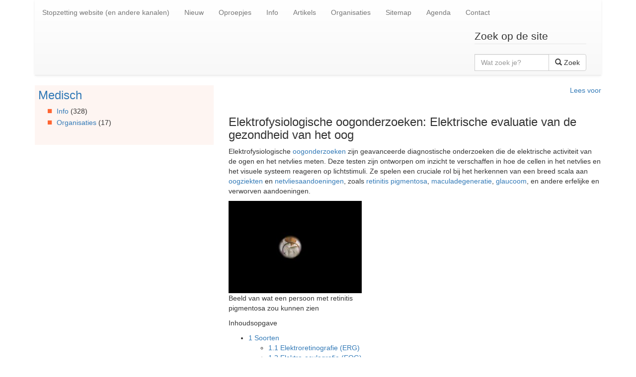

--- FILE ---
content_type: text/html; charset=UTF-8
request_url: https://www.kimbols.be/medisch/info-medisch/elektrofysiologische-oogonderzoeken-elektrische-evaluatie-van-de-gezondheid-van-het-oog.html
body_size: 25233
content:
<!DOCTYPE html>
<html lang="nl-NL">
<head>
<meta charset="UTF-8" />
<title>  Elektrofysiologische oogonderzoeken: Elektrische evaluatie van de gezondheid van het oog</title>
<!--[if IE]>
<meta http-equiv="X-UA-Compatible" content="IE=edge,chrome=1">
<![endif]-->
<meta name="viewport" content="width=device-width, initial-scale=1.0">
<link href="https://www.kimbols.be/wp-content/themes/bols2/bootstrap/dist/css/bootstrap.min.css" rel="stylesheet">
<link href="https://www.kimbols.be/wp-content/themes/bols2/style.css" rel="stylesheet" >
<script type="text/javascript" src="https://www.kimbols.be/wp-content/themes/bols2/js/jquery-2.1.0.min.js"></script>
<script type="text/javascript" src="https://www.kimbols.be/wp-content/themes/bols2/bootstrap/dist/js/bootstrap.min.js"></script>
<script src="https://f1-eu.readspeaker.com/script/7398/ReadSpeaker.js?pids=embhl" type="text/javascript"></script>
<link rel="profile" href="http://gmpg.org/xfn/11" />
<link rel="pingback" href="https://www.kimbols.be/xmlrpc.php">
<meta name='robots' content='max-image-preview:large' />
	<style>img:is([sizes="auto" i], [sizes^="auto," i]) { contain-intrinsic-size: 3000px 1500px }</style>
	<link rel='dns-prefetch' href='//www.kimbols.be' />
<link rel='dns-prefetch' href='//static.addtoany.com' />
<link rel='stylesheet' id='batch_css-css' href='https://www.kimbols.be/wp-content/plugins/batchmove/css/batch.css?ver=6.8.3' type='text/css' media='all' />
<style id='classic-theme-styles-inline-css' type='text/css'>
/*! This file is auto-generated */
.wp-block-button__link{color:#fff;background-color:#32373c;border-radius:9999px;box-shadow:none;text-decoration:none;padding:calc(.667em + 2px) calc(1.333em + 2px);font-size:1.125em}.wp-block-file__button{background:#32373c;color:#fff;text-decoration:none}
</style>
<link rel='stylesheet' id='toc-screen-css' href='https://www.kimbols.be/wp-content/plugins/table-of-contents-plus/screen.min.css?ver=2411.1' type='text/css' media='all' />
<link rel='stylesheet' id='cmplz-general-css' href='https://www.kimbols.be/wp-content/plugins/complianz-gdpr/assets/css/cookieblocker.min.css?ver=1764784991' type='text/css' media='all' />
<link rel='stylesheet' id='darkluplite-switch-css' href='https://www.kimbols.be/wp-content/plugins/darklup-lite-wp-dark-mode/assets/css/darkluplite-switch.css?ver=3.2.14' type='text/css' media='' />
<link rel='stylesheet' id='darkluplite-dynamic-css' href='https://www.kimbols.be/wp-content/plugins/darklup-lite-wp-dark-mode/assets/css/darkluplite-dynamic.css?ver=3.2.14' type='text/css' media='' />
<link rel='stylesheet' id='darkluplite-dark-style-css' href='https://www.kimbols.be/wp-content/plugins/darklup-lite-wp-dark-mode/assets/css/dark-style.css?ver=6.8.3' type='text/css' media='all' />
<style id='darkluplite-dark-style-inline-css' type='text/css'>

        
        :root {
            --wpc-darkluplite--bg: rgb(39,40,39);
            --wpc-darkluplite--secondary-bg: rgb(36,37,37);
            --wpc-darkluplite--tertiary-bg: rgb(46,44,44);
            --wpc-darkluplite--text-color: #e5e0d8;
            --wpc-darkluplite--link-color: #EDEDED;
            --wpc-darkluplite--link-hover-color: #3fb950;
            --wpc-darkluplite--input-bg: #353535;
            --wpc-darkluplite--input-text-color: #e5e0d8;
            --wpc-darkluplite--input-placeholder-color: #e5e0d8;
            --wpc-darkluplite--border-color: rgba(143, 132, 117, 0.3);
            --wpc-darkluplite--btn-bg: #141414;
            --wpc-darkluplite--btn-text-color: #e5e0d8;
            --wpc-darkluplite--img-filter: brightness(85%);
            --wpc-darkluplite--bg-img-filter: brightness(90%) grayscale(5%);
            --wpc-darkluplite--svg-filter: brightness(90%) grayscale(5%) invert(90%);
            --wpc-darkluplite--box-shadow: #e5e0d8;
            --darkluplite-dynamic-color: rgb(237 237 237);
            --darkluplite-dynamic-border-color: #74747469;
            --darkluplite-dynamic-sudo-color: #ddd;
            --darkluplite-dynamic-link-color: rgb(237 237 237);
            --darkluplite-dynamic-link-hover-color: rgb(237 237 237);
            --darkluplite-dynamic-btn-text-color: rgb(237 237 237);
        }

		html.darkluplite-dark-mode-enabled img, .darkluplite-image-effects-preview img {
                filter: grayscale(0) opacity(1) sepia(0) brightness(1) contrast(1) !important; }
        :root {
            --darkluplite-btn-height: 40px;
            --darkluplite-btn-width: 100px;
            
        }

		.darkluplite-desktop-switcher {
			top: px !important;
			bottom: px !important;
			left: px !important;
			right: px !important;
		}
		
</style>
<link rel='stylesheet' id='addtoany-css' href='https://www.kimbols.be/wp-content/plugins/add-to-any/addtoany.min.css?ver=1.16' type='text/css' media='all' />
<script type="text/javascript" src="https://www.kimbols.be/wp-includes/js/jquery/jquery.min.js?ver=3.7.1" id="jquery-core-js"></script>
<script type="text/javascript" src="https://www.kimbols.be/wp-includes/js/jquery/jquery-migrate.min.js?ver=3.4.1" id="jquery-migrate-js"></script>
<script type="text/javascript" src="https://www.kimbols.be/wp-content/plugins/batchmove/js/batch.js?ver=6.8.3" id="batch_js-js"></script>
<script type="text/javascript" async src="https://www.kimbols.be/wp-content/plugins/burst-statistics/assets/js/timeme/timeme.min.js?ver=1764784989" id="burst-timeme-js"></script>
<script type="text/javascript" id="burst-js-extra">
/* <![CDATA[ */
var burst = {"tracking":{"isInitialHit":true,"lastUpdateTimestamp":0,"beacon_url":"https:\/\/www.kimbols.be\/wp-content\/plugins\/burst-statistics\/endpoint.php","ajaxUrl":"https:\/\/www.kimbols.be\/wp-admin\/admin-ajax.php"},"options":{"cookieless":0,"pageUrl":"https:\/\/www.kimbols.be\/medisch\/info-medisch\/elektrofysiologische-oogonderzoeken-elektrische-evaluatie-van-de-gezondheid-van-het-oog.html","beacon_enabled":1,"do_not_track":0,"enable_turbo_mode":0,"track_url_change":1,"cookie_retention_days":30,"debug":0},"goals":{"completed":[],"scriptUrl":"https:\/\/www.kimbols.be\/wp-content\/plugins\/burst-statistics\/assets\/js\/build\/burst-goals.js?v=1764784989","active":[]},"cache":{"uid":null,"fingerprint":null,"isUserAgent":null,"isDoNotTrack":null,"useCookies":null}};
/* ]]> */
</script>
<script data-service="burst" data-category="statistics" type="text/plain" async data-cmplz-src="https://www.kimbols.be/wp-content/plugins/burst-statistics/assets/js/build/burst.min.js?ver=1764784989" id="burst-js"></script>
<script type="text/javascript" id="addtoany-core-js-before">
/* <![CDATA[ */
window.a2a_config=window.a2a_config||{};a2a_config.callbacks=[];a2a_config.overlays=[];a2a_config.templates={};a2a_localize = {
	Share: "Delen",
	Save: "Opslaan",
	Subscribe: "Inschrijven",
	Email: "E-mail",
	Bookmark: "Bookmark",
	ShowAll: "Alles weergeven",
	ShowLess: "Niet alles weergeven",
	FindServices: "Vind dienst(en)",
	FindAnyServiceToAddTo: "Vind direct een dienst om aan toe te voegen",
	PoweredBy: "Mede mogelijk gemaakt door",
	ShareViaEmail: "Delen per e-mail",
	SubscribeViaEmail: "Abonneren via e-mail",
	BookmarkInYourBrowser: "Bookmark in je browser",
	BookmarkInstructions: "Druk op Ctrl+D of \u2318+D om deze pagina te bookmarken",
	AddToYourFavorites: "Voeg aan je favorieten toe",
	SendFromWebOrProgram: "Stuur vanuit elk e-mailadres of e-mail programma",
	EmailProgram: "E-mail programma",
	More: "Meer&#8230;",
	ThanksForSharing: "Bedankt voor het delen!",
	ThanksForFollowing: "Dank voor het volgen!"
};
/* ]]> */
</script>
<script type="text/javascript" defer src="https://static.addtoany.com/menu/page.js" id="addtoany-core-js"></script>
<script type="text/javascript" defer src="https://www.kimbols.be/wp-content/plugins/add-to-any/addtoany.min.js?ver=1.1" id="addtoany-jquery-js"></script>
<script type="text/javascript" id="darklup_dynamic-js-extra">
/* <![CDATA[ */
var frontendObject = {"ajaxUrl":"https:\/\/www.kimbols.be\/wp-admin\/admin-ajax.php","sitelogo":"","lightlogo":"","darklogo":"","darkenLevel":"80","darkimages":[],"timeBasedMode":null,"security":"cf3c71cdac","time_based_mode_active":"","time_based_mode_start_time":"00:00","time_based_mode_end_time":"00:00"};
var DarklupJs = {"primary_bg":"rgb(39,40,39)","secondary_bg":"rgb(36,37,37)","tertiary_bg":"rgb(46,44,44)","bg_image_dark_opacity":"0.5","exclude_element":"","apply_bg_overlay":"yes","exclude_bg_overlay":""};
/* ]]> */
</script>
<script type="text/javascript" id="darklup_dynamic-js-before">
/* <![CDATA[ */
let isOSDarkModeEnabled = false;let isKeyShortDarkModeEnabled = false;let isDefaultDarkModeEnabled = false;
/* ]]> */
</script>
<script type="text/javascript" src="https://www.kimbols.be/wp-content/plugins/darklup-lite-wp-dark-mode/assets/es-js/index.js?ver=3.2.14251016135048" id="darklup_dynamic-js"></script>
<link rel="EditURI" type="application/rsd+xml" title="RSD" href="https://www.kimbols.be/xmlrpc.php?rsd" />
<link rel="canonical" href="https://www.kimbols.be/medisch/info-medisch/elektrofysiologische-oogonderzoeken-elektrische-evaluatie-van-de-gezondheid-van-het-oog.html" />
<link rel='shortlink' href='https://www.kimbols.be/?p=103183' />
<script>
	jQuery(document).ready(function()
	{
		jQuery(".entry-content a[href^='http://']").attr("target","_blank");
		jQuery(".entry-content a[href^=https://www.kimbols.be]").attr("target","_self");
	});
	</script>			<style>.cmplz-hidden {
					display: none !important;
				}</style><style>
</style>
<link rel="icon" href="https://www.kimbols.be/wp-content/uploads/2016/04/cropped-blindenenslechtzienden-32x32.jpg" sizes="32x32" />
<link rel="icon" href="https://www.kimbols.be/wp-content/uploads/2016/04/cropped-blindenenslechtzienden-192x192.jpg" sizes="192x192" />
<link rel="apple-touch-icon" href="https://www.kimbols.be/wp-content/uploads/2016/04/cropped-blindenenslechtzienden-180x180.jpg" />
<meta name="msapplication-TileImage" content="https://www.kimbols.be/wp-content/uploads/2016/04/cropped-blindenenslechtzienden-270x270.jpg" />
</head>
<body data-burst_id="103183" data-burst_type="post">
<body data-cmplz=1 class="wp-singular post-template-default single single-post postid-103183 single-format-standard wp-custom-logo wp-theme-bols2" >

<ul class="sr-only">
<li><a href="#content" accesskey="1">Spring naar de inhoud (Accesskey 1)</a></li>
<li><a href="#sidebar" accesskey="2">Spring naar de primaire zijbalk (Accesskey 2)</a></li>
</ul>
<div class="container">
<div class="navbar navbar-default navbar-static-top" role="navigation">
        <div class="navbar-header">
            <button type="button" class="navbar-toggle" data-toggle="collapse" data-target=".navbar-ex1-collapse">  
                <span class="sr-only">Toggle navigation</span>
                <span class="icon-bar"></span>
                <span class="icon-bar"></span>
                <span class="icon-bar"></span>
            </button>
        </div>
<div class="collapse navbar-collapse navbar-ex1-collapse">
<ul class="nav navbar-nav">
<li><a title="Stopzetting website (en andere kanalen)" href="https://www.kimbols.be/">Stopzetting website (en andere kanalen)</a></li>
<li><a title="Nieuw" href="https://www.kimbols.be/nieuw">Nieuw</a></li>
<li><a title="Oproepjes" href="https://www.kimbols.be/oproepjes">Oproepjes</a></li>
<li><a title="Info" href="https://www.kimbols.be/info">Info</a></li>
<li><a title="Artikels" href="https://www.kimbols.be/artikels">Artikels</a></li>
<li><a title="Organisaties" href="https://www.kimbols.be/organisaties">Organisaties</a></li>
<li><a title="Sitemap" href="https://www.kimbols.be/sitemap">Sitemap</a></li>
<li><a title="Agenda" href="https://www.kimbols.be/agenda">Agenda</a></li>
<li><a title="Contact" href="https://www.kimbols.be/contact">Contact</a></li>
</ul>
<div class="col-lg-3 pull-right">
<form method="get" id="searchform" class="navbar-form" role="search" action="https://www.kimbols.be/">
    <fieldset>
        <legend class="screen-reader-text">Zoek op de site</legend>
        <div class="input-group">
            <label for="s" class="sr-only">Wat zoek je?</label>
            <input 
                type="search" 
                class="form-control" 
                placeholder="Wat zoek je?" 
                name="s" 
                id="s" 
                value="" 
                aria-label="Zoekterm"
            >
            <div class="input-group-btn">
                <button class="btn btn-default" type="submit" aria-label="Zoek">
                    <span class="glyphicon glyphicon-search" aria-hidden="true"></span> Zoek
                </button>
            </div>
        </div>

            </fieldset>
</form>
</div>
</div>
</div>
<div class="row">﻿<div class="col-md-4">
<div class="categories-widget" id="sidebar">
<ul class="visually-hidden">
<li><a href="#artikels">Spring naar Artikels</a></li>
<li><a href="#info">Spring naar Info</a></li>
<li><a href="#organisaties">Spring naar Organisaties</a></li>
<li><a href="#social">Spring naar Social media</a></li>
</ul>
<h3><a href="https://www.kimbols.be/medisch" title="Medisch">Medisch</a></h3>	
<ul class="list-group children">
	<li class="cat-item cat-item-2425"><a href="https://www.kimbols.be/medisch/info-medisch">Info</a> (328)
</li>
	<li class="cat-item cat-item-1681"><a href="https://www.kimbols.be/medisch/organisaties-medisch">Organisaties</a> (17)
</li>
</ul>
</div>
</div>
	
<div class="col-md-8">
<div id="readspeaker_button1" class="rs_skip rsbtn rs_preserve">
<a rel="nofollow" class="rsbtn_play" accesskey="L" title="Laat de tekst voorlezen met ReadSpeaker" href="https://app-eu.readspeaker.com/cgi-bin/rsent?customerid=7398&amp;lang=nl_be&amp;audiofilename=elektrofysiologische-oogonderzoeken-elektrische-evaluatie-van-de-gezondheid-van-het-oog&amp;readid=content&amp;url=https://www.kimbols.be/medisch/info-medisch/elektrofysiologische-oogonderzoeken-elektrische-evaluatie-van-de-gezondheid-van-het-oog.html">
<span class="rsbtn_left rsimg rspart"><span class="rsbtn_text"><span>Lees voor</span></span></span>
<span class="rsbtn_right rsimg rsplay rspart"></span>
</a>
</div><div class="row">
<div class="col-md-12" id="content" role="main">				  
<!--				  
<ul class="breadcrumb">
<li><a href="#">Home</a></li>
<li class="active"><a href="#"></a></li>
</ul>	
--> 
<p class="postmetadata">
</p>
<!-- RSPEAK_START -->
<h3 class="rs_skip">Elektrofysiologische oogonderzoeken: Elektrische evaluatie van de gezondheid van het oog</h3>
<p>Elektrofysiologische <a href="https://www.kimbols.be/medisch/info-medisch/oogonderzoeken.html">oogonderzoeken</a> zijn geavanceerde diagnostische onderzoeken die de elektrische activiteit van de ogen en het netvlies meten. Deze testen zijn ontworpen om inzicht te verschaffen in hoe de cellen in het netvlies en het visuele systeem reageren op lichtstimuli. Ze spelen een cruciale rol bij het herkennen van een breed scala aan <a href="https://www.kimbols.be/medisch/info-medisch/lijst-met-oogaandoeningen.html">oogziekten</a> en <a href="https://www.kimbols.be/medisch/info-medisch/netvlies-retina-aandoeningen-en-problemen.html">netvliesaandoeningen</a>, zoals <a href="https://www.kimbols.be/medisch/info-medisch/alles-over-oogaandoening-retinitis-pigmentosa-rp.html">retinitis pigmentosa</a>, <a href="https://www.kimbols.be/medisch/info-medisch/alles-over-de-oogaandoening-maculadegeneratie.html">maculadegeneratie</a>, <a href="https://www.kimbols.be/medisch/info-medisch/alles-over-de-oogaandoening-glaucoom.html">glaucoom</a>, en andere erfelijke en verworven aandoeningen.</p>
<div id="attachment_102916" style="width: 278px" class="wp-caption alignnone"><a href="https://www.kimbols.be/medisch/info-medisch/alles-over-visuele-hallucinaties.html/attachment/rp" rel="attachment wp-att-102916"><img decoding="async" aria-describedby="caption-attachment-102916" class="size-full wp-image-102916" src="https://www.kimbols.be/wp-content/uploads/2023/09/rp.jpg" alt="Beeld van wat een persoon met retinitis pigmentosa zou kunnen zien" width="268" height="186" /></a><p id="caption-attachment-102916" class="wp-caption-text">Beeld van wat een persoon met retinitis pigmentosa zou kunnen zien</p></div>
<div id="toc_container" class="no_bullets"><p class="toc_title">Inhoudsopgave</p><ul class="toc_list"><li><a href="#Soorten"><span class="toc_number toc_depth_1">1</span> Soorten</a><ul><li><a href="#Elektroretinografie_ERG"><span class="toc_number toc_depth_2">1.1</span> Elektroretinografie (ERG)</a></li><li><a href="#Elektro-oculografie_EOG"><span class="toc_number toc_depth_2">1.2</span> Elektro-oculografie (EOG)</a></li><li><a href="#Visueel_opgewekte_potentialen_VEP"><span class="toc_number toc_depth_2">1.3</span> Visueel opgewekte potentialen (VEP)</a></li><li><a href="#Flicker_ERG"><span class="toc_number toc_depth_2">1.4</span> Flicker ERG</a></li></ul></li><li><a href="#Voordelen"><span class="toc_number toc_depth_1">2</span> Voordelen</a></li><li><a href="#Nadelen"><span class="toc_number toc_depth_1">3</span> Nadelen</a></li><li><a href="#Voorbereidingen"><span class="toc_number toc_depth_1">4</span> Voorbereidingen</a></li><li><a href="#Verloop"><span class="toc_number toc_depth_1">5</span> Verloop</a></li><li><a href="#Ervaringen_van_de_patient"><span class="toc_number toc_depth_1">6</span> Ervaringen van de patiënt</a></li><li><a href="#Meer_informatie"><span class="toc_number toc_depth_1">7</span> Meer informatie</a></li></ul></div>
<h2><span id="Soorten">Soorten</span></h2>
<p>Er bestaan diverse soorten elektrofysiologische oogonderzoeken, elk ontworpen om specifieke aspecten van de netvliesfunctie en de reactie op visuele stimuli te meten. Hier zijn enkele belangrijke elektrofysiologische oogonderzoeken:</p>
<h3><span id="Elektroretinografie_ERG">Elektroretinografie (ERG)</span></h3>
<p>Een elektroretinografie (ERG) meet de elektrische activiteit van het netvlies, in het bijzonder de lichtgevoelige cellen (kegeltjes en staafjes). Tijdens een ERG-test worden elektroden op het oogoppervlak of op de huid rond de ogen geplaatst. Vervolgens worden lichtflitsen of patroonstimuli aan het oog gepresenteerd, waarbij de resulterende elektrische reacties van het netvlies worden gemeten en geregistreerd. ERG wordt vaak gebruikt voor het diagnosticeren van degeneratieve <a href="https://www.kimbols.be/medisch/info-medisch/netvlies-retina-aandoeningen-en-problemen.html">netvliesaandoeningen</a>, erfelijke netvliesziekten en andere oogziekten.</p>
<h3><span id="Elektro-oculografie_EOG">Elektro-oculografie (EOG)</span></h3>
<p>Een elektro-oculografie (EOG) meet de elektrische activiteit van het netvlies en de oogspieren. Tijdens een EOG-test worden elektroden op de huid rond de ogen geplaatst, en de patiënt wordt gevraagd om zijn ogen in bepaalde richtingen te bewegen terwijl de elektrische activiteit van het netvlies en de oogbewegingen wordt geregistreerd. Een EOG wordt voornamelijk gebruikt bij de diagnose van aandoeningen die het netvlies en het retinale pigmentepitheel (RPE) aantasten, zoals retinitis pigmentosa.</p>
<h3><span id="Visueel_opgewekte_potentialen_VEP">Visueel opgewekte potentialen (VEP)</span></h3>
<p>Visueel opgewekte potentialen (VEP) meten de elektrische activiteit van de <a href="https://www.kimbols.be/medisch/info-medisch/visuele-cortex-in-hersenen-verwerken-van-visuele-informatie.html">visuele cortex</a> in de hersenen in reactie op visuele stimulatie. Tijdens een VEP-test worden elektroden op de schedel geplaatst en wordt de patiënt blootgesteld aan visuele stimuli, zoals patronen of lichtflitsen. De elektrische reacties van de visuele cortex worden gemeten en geregistreerd. VEP wordt gebruikt om de functionele integriteit van de visuele banen in de hersenen te beoordelen en is nuttig bij het diagnosticeren van aandoeningen die de oogzenuw of de visuele banen aantasten, zoals een <a href="https://www.kimbols.be/medisch/info-medisch/alles-over-een-oogzenuwontsteking.html">oogzenuwontsteking</a> en <a href="https://www.kimbols.be/medisch/info-medisch/oogproblemen-bij-multiple-sclerose-ms.html">multiple sclerose</a>.</p>
<h3><span id="Flicker_ERG">Flicker ERG</span></h3>
<p>Een variant van de standaard ERG-test, de Flicker ERG, maakt gebruik van lichtflitsen met een specifieke frequentie om de reactie van het netvlies op pulserende stimuli te meten. Deze test is bijzonder nuttig bij het beoordelen van de functie van de kegeltjes, die verantwoordelijk zijn voor kleurwaarneming en gedetailleerd zicht.</p>
<p>Deze elektrofysiologische oogtesten bieden waardevolle informatie over de gezondheid en de werking van het oog en het visuele systeem. Ze spelen een cruciale rol bij het diagnosticeren en monitoren van diverse oogaandoeningen en bij het evalueren van de reactie van het oog op verschillende visuele stimuli.</p>
<h2><span id="Voordelen">Voordelen</span></h2>
<ul>
<li><strong>Vroege detectie van oogaandoeningen:</strong> Elektrofysiologische testen kunnen subtiele veranderingen in de elektrische activiteit van het netvlies detecteren, zelfs voordat zichtbare symptomen optreden, waardoor vroege detectie en behandeling mogelijk worden.</li>
<li><strong>Objectieve metingen:</strong> Deze onderzoeken geven objectieve metingen van de netvliesfunctie, wat betekent dat ze minder afhankelijk zijn van de samenwerking en interpretatie van de patiënt.</li>
</ul>
<h2><span id="Nadelen">Nadelen</span></h2>
<ul>
<li><strong>Tijd en kosten:</strong> Elektrofysiologische testen zijn complexe procedures die speciale apparatuur en expertise vereisen. Ze kunnen tijdrovend zijn en zijn meestal duurder dan standaard oogonderzoeken.</li>
<li><strong>Oncomfortabel:</strong> De onderzoeken kunnen enigszins ongemakkelijk zijn voor sommige patiënten, omdat ze vereisen dat elektroden op het gezicht en rond de ogen worden geplaatst. Dit ongemak is meestal minimaal en van korte duur.</li>
</ul>
<h2><span id="Voorbereidingen">Voorbereidingen</span></h2>
<p>Voor elektrofysiologische testen zijn meestal geen specifieke voorbereidingen nodig. Sommige patiënten kunnen worden gevraagd om tijdelijk te stoppen met het innemen van bepaalde <a href="https://www.kimbols.be/medisch/info-medisch/de-invloed-van-het-gebruik-van-medicatie-op-de-ogen-en-ooggezondheid.html">medicijnen</a> voorafgaand aan de test, omdat deze de resultaten kunnen beïnvloeden.</p>
<h2><span id="Verloop">Verloop</span></h2>
<p>Tijdens de test wordt de patiënt in een comfortabele positie geplaatst, en elektroden worden op de huid rond de ogen en op het gezicht geplaatst. Vervolgens worden lichtstimuli aangeboden aan de ogen, en de elektrische activiteit van het netvlies wordt gemeten en geregistreerd.</p>
<h2><span id="Ervaringen_van_de_patient">Ervaringen van de patiënt</span></h2>
<p>De ervaring van de patiënt kan variëren, maar over het algemeen vinden de meeste patiënten de procedure niet pijnlijk. Het plaatsen van elektroden kan enigszins ongemakkelijk zijn, maar de test zelf is meestal snel en eenvoudig. Sommige patiënten kunnen lichte huidirritatie ervaren na het verwijderen van de elektroden, maar dit verdwijnt meestal snel. Als je zorgen hebt over de test of ongemak ervaart, is het belangrijk om dit te bespreken met je zorgverlener om je op je gemak te stellen. Elektrofysiologische oogtesten spelen een cruciale rol bij het bieden van inzicht in de gezondheid van de ogen en het visuele systeem, en kunnen een vroege diagnose en behandeling van oogaandoeningen ondersteunen.</p>
<h2><span id="Meer_informatie">Meer informatie</span></h2>
<ul>
<li><a href="https://www.kimbols.be/medisch/info-medisch/oogonderzoeken.html">Oogonderzoeken</a></li>
</ul>
<div class="addtoany_share_save_container addtoany_content addtoany_content_bottom"><div class="addtoany_header">Deel dit:</div><div class="a2a_kit a2a_kit_size_32 addtoany_list" data-a2a-url="https://www.kimbols.be/medisch/info-medisch/elektrofysiologische-oogonderzoeken-elektrische-evaluatie-van-de-gezondheid-van-het-oog.html" data-a2a-title="Elektrofysiologische oogonderzoeken: Elektrische evaluatie van de gezondheid van het oog"><a class="a2a_button_facebook" href="https://www.addtoany.com/add_to/facebook?linkurl=https%3A%2F%2Fwww.kimbols.be%2Fmedisch%2Finfo-medisch%2Felektrofysiologische-oogonderzoeken-elektrische-evaluatie-van-de-gezondheid-van-het-oog.html&amp;linkname=Elektrofysiologische%20oogonderzoeken%3A%20Elektrische%20evaluatie%20van%20de%20gezondheid%20van%20het%20oog" title="Facebook" rel="nofollow noopener" target="_blank"></a><a class="a2a_disabled_facebook_like addtoany_special_service" data-layout="button" data-href="https://www.kimbols.be/medisch/info-medisch/elektrofysiologische-oogonderzoeken-elektrische-evaluatie-van-de-gezondheid-van-het-oog.html"></a><a class="a2a_button_twitter" href="https://www.addtoany.com/add_to/twitter?linkurl=https%3A%2F%2Fwww.kimbols.be%2Fmedisch%2Finfo-medisch%2Felektrofysiologische-oogonderzoeken-elektrische-evaluatie-van-de-gezondheid-van-het-oog.html&amp;linkname=Elektrofysiologische%20oogonderzoeken%3A%20Elektrische%20evaluatie%20van%20de%20gezondheid%20van%20het%20oog" title="Twitter" rel="nofollow noopener" target="_blank"></a><a class="a2a_disabled_twitter_tweet addtoany_special_service" data-url="https://www.kimbols.be/medisch/info-medisch/elektrofysiologische-oogonderzoeken-elektrische-evaluatie-van-de-gezondheid-van-het-oog.html" data-text="Elektrofysiologische oogonderzoeken: Elektrische evaluatie van de gezondheid van het oog"></a><a class="a2a_disabled_pinterest_pin addtoany_special_service" data-pin-config="none" data-url="https://www.kimbols.be/medisch/info-medisch/elektrofysiologische-oogonderzoeken-elektrische-evaluatie-van-de-gezondheid-van-het-oog.html"></a><a class="a2a_button_linkedin" href="https://www.addtoany.com/add_to/linkedin?linkurl=https%3A%2F%2Fwww.kimbols.be%2Fmedisch%2Finfo-medisch%2Felektrofysiologische-oogonderzoeken-elektrische-evaluatie-van-de-gezondheid-van-het-oog.html&amp;linkname=Elektrofysiologische%20oogonderzoeken%3A%20Elektrische%20evaluatie%20van%20de%20gezondheid%20van%20het%20oog" title="LinkedIn" rel="nofollow noopener" target="_blank"></a><a class="a2a_dd addtoany_no_icon a2a_counter addtoany_share_save addtoany_share" href="https://www.addtoany.com/share">Delen</a></div></div><div class='yarpp yarpp-related yarpp-related-website yarpp-template-list'>
<!-- YARPP List -->
<h3>Gerelateerde berichten:</h3><ol>
<li><a href="https://www.kimbols.be/medisch/info-medisch/oogonderzoeken.html" rel="bookmark" title="Oogonderzoeken">Oogonderzoeken</a> <small>Oogonderzoeken zijn cruciaal voor het beoordelen van de gezondheid van je ogen en het vaststellen van eventuele oogproblemen. Er zijn...</small></li>
<li><a href="https://www.kimbols.be/mobiliteit/info-mobiliteit/blind-of-slechtziend-omgaan-met-deelsteps-elektrische-fietsen-en-elektrische-voertuigen.html" rel="bookmark" title="Blind of slechtziend: Omgaan met deelsteps, elektrische fietsen en elektrische voertuigen">Blind of slechtziend: Omgaan met deelsteps, elektrische fietsen en elektrische voertuigen</a> <small>De opkomst van elektrische mobiliteitsopties zoals deelsteps, elektrische fietsen en elektrische voertuigen heeft de manier waarop mensen zich in stedelijke...</small></li>
<li><a href="https://www.kimbols.be/medisch/info-medisch/wat-vertellen-je-ogen-over-je-algemene-gezondheid.html" rel="bookmark" title="Wat vertellen je ogen over je algemene gezondheid?">Wat vertellen je ogen over je algemene gezondheid?</a> <small>Onze ogen, vaak beschreven als de &#8220;spiegel van de ziel&#8221;, dienen niet alleen als het visuele waarnemingsorgaan van de wereld...</small></li>
<li><a href="https://www.kimbols.be/medisch/info-medisch/foropter-instrument-voor-oogonderzoeken-en-bepalen-van-oogcorrectie.html" rel="bookmark" title="Foropter: Instrument voor oogonderzoeken en bepalen van oogcorrectie">Foropter: Instrument voor oogonderzoeken en bepalen van oogcorrectie</a> <small>De foropter (phoropter) is een belangrijk instrument in de wereld van oogheelkunde en optometrie. Dit wordt vaak geassocieerd met oogonderzoeken...</small></li>
<li><a href="https://www.kimbols.be/medisch/info-medisch/contrastgevoeligheidstest-oogonderzoek-om-contrastvermogen-te-onderzoeken.html" rel="bookmark" title="Contrastgevoeligheidstest: Oogonderzoek om contrastvermogen te onderzoeken">Contrastgevoeligheidstest: Oogonderzoek om contrastvermogen te onderzoeken</a> <small>Een contrastgevoeligheidstest is een oogonderzoek waarmee de oogarts een beeld krijgt over het vermogen van de ogen om subtiele verschillen...</small></li>
<li><a href="https://www.kimbols.be/medisch/info-medisch/ct-scan-van-de-ogen-en-oogkas-gedetailleerde-beeldvorming.html" rel="bookmark" title="CT-scan van de ogen en oogkas: Gedetailleerde beeldvorming">CT-scan van de ogen en oogkas: Gedetailleerde beeldvorming</a> <small>Een CT-scan van de ogen en oogkas, ook wel CT-oogscan genoemd, is een medische beeldvormingstechniek die wordt gebruikt om gedetailleerde...</small></li>
<li><a href="https://www.kimbols.be/medisch/info-medisch/netvliesonderzoek-afwijkingen-of-problemen-in-netvlies-opsporen.html" rel="bookmark" title="Netvliesonderzoek: Afwijkingen of problemen in netvlies opsporen">Netvliesonderzoek: Afwijkingen of problemen in netvlies opsporen</a> <small>Een netvliesonderzoek is een oogonderzoek waarbij de oogarts afwijkingen of problemen in het netvlies kan detecteren. Dit kan gebeuren met...</small></li>
<li><a href="https://www.kimbols.be/agressie-veiligheid/info/stille-elektrische-voertuigen-en-hun-uitdagingen-voor-blinden-en-slechtzienden.html" rel="bookmark" title="Stille elektrische voertuigen en hun uitdagingen voor blinden en slechtzienden">Stille elektrische voertuigen en hun uitdagingen voor blinden en slechtzienden</a> <small>Met de opkomst van elektrische voertuigen (EV&#8217;s) in het straatbeeld ervaren blinden en slechtzienden nieuwe uitdagingen met betrekking tot verkeersveiligheid...</small></li>
<li><a href="https://www.kimbols.be/medisch/info-medisch/lichtgevoeligheidstest-onderzoeken-van-oogreacties-op-licht.html" rel="bookmark" title="Lichtgevoeligheidstest: Onderzoeken van oogreacties op licht">Lichtgevoeligheidstest: Onderzoeken van oogreacties op licht</a> <small>Het menselijk visuele systeem is een complex en gevoelig geheel dat gevoelig reageert op veranderingen in lichtomstandigheden. Lichtgevoeligheid, ook bekend...</small></li>
<li><a href="https://www.kimbols.be/medisch/info-medisch/fundusfotografie-gedetailleerde-beelden-van-achterste-deel-van-het-oog.html" rel="bookmark" title="Fundusfotografie: Gedetailleerde beelden van achterste deel van het oog">Fundusfotografie: Gedetailleerde beelden van achterste deel van het oog</a> <small>Een fundusfotografie is een niet-invasieve diagnostische techniek waarbij foto&#8217;s worden gemaakt van het achterste deel van het oog, ook wel...</small></li>
<li><a href="https://www.kimbols.be/medisch/info-medisch/fluoresceine-angiografie-onderzoek-van-netvliesbloedvaten-met-kleurstof.html" rel="bookmark" title="Fluoresceïne-angiografie: Onderzoek van netvliesbloedvaten met kleurstof">Fluoresceïne-angiografie: Onderzoek van netvliesbloedvaten met kleurstof</a> <small>Een fluoresceïne-angiografie is een diagnostisch oogonderzoek die wordt ingezet om de bloedvaten in het netvlies van het oog te beoordelen....</small></li>
<li><a href="https://www.kimbols.be/medisch/info-medisch/oftalmoscopie-fundoscopie-diepgaand-onderzoek-van-het-oog.html" rel="bookmark" title="Oftalmoscopie (fundoscopie): Diepgaand onderzoek van het oog">Oftalmoscopie (fundoscopie): Diepgaand onderzoek van het oog</a> <small>Een oftalmoscopie, ook bekend als fundoscopie, is een oogonderzoek waarbij de oogarts of optometrist het interne deel van het oog...</small></li>
<li><a href="https://www.kimbols.be/medisch/info-medisch/corneatopografie-gedetailleerde-meting-van-het-hoornvlies.html" rel="bookmark" title="Corneatopografie: Gedetailleerde meting van het hoornvlies">Corneatopografie: Gedetailleerde meting van het hoornvlies</a> <small>Een corneatopografie (keratometrie) is een niet-invasieve test die wordt uitgevoerd om de kromming van het hoornvlies in kaart te brengen....</small></li>
<li><a href="https://www.kimbols.be/medisch/info-medisch/mri-scan-van-de-ogen-gedetailleerde-beelden-van-ogen-en-omliggende-structuren.html" rel="bookmark" title="MRI-scan van de ogen: Gedetailleerde beelden van ogen en omliggende structuren">MRI-scan van de ogen: Gedetailleerde beelden van ogen en omliggende structuren</a> <small>De medische wereld heeft grote vooruitgang geboekt op het gebied van diagnostiek en beeldvormingstechnologie, en één van de krachtige hulpmiddelen...</small></li>
<li><a href="https://www.kimbols.be/medisch/info-medisch/oct-angiografie-beeldvorming-van-oogbloedvaten-zonder-kleurstoffen.html" rel="bookmark" title="OCT-angiografie: Beeldvorming van oogbloedvaten zonder kleurstoffen">OCT-angiografie: Beeldvorming van oogbloedvaten zonder kleurstoffen</a> <small>Een OCT-angiografie (Optische Coherentie Tomografie Angiografie) is een geavanceerde beeldvormingstechniek die wordt gebruikt om de bloedvaten in het netvlies van...</small></li>
<li><a href="https://www.kimbols.be/medisch/info-medisch/oogspierfunctietest-bewegingen-van-oogspieren-beoordelen.html" rel="bookmark" title="Oogspierfunctietest: Bewegingen van oogspieren beoordelen">Oogspierfunctietest: Bewegingen van oogspieren beoordelen</a> <small>Een oogspierfunctietest is een oogonderzoek die wordt uitgevoerd om de bewegingen van de oogspieren te beoordelen. Deze test is van...</small></li>
<li><a href="https://www.kimbols.be/medisch/info-medisch/iriscopie-wat-uw-ogen-vertellen-over-uw-gezondheid.html" rel="bookmark" title="Iriscopie: wat uw ogen vertellen over uw gezondheid">Iriscopie: wat uw ogen vertellen over uw gezondheid</a> <small>Inhoudsopgave1 Iriscopie: wat uw ogen vertellen over uw gezondheid2 Algemene informatie over iriscopie2.1 Hoe werkt een iriscopie?2.2 Iriszones en hun...</small></li>
<li><a href="https://www.kimbols.be/medisch/info-medisch/oogechografie-gedetailleerde-blik-op-de-oogstructuren.html" rel="bookmark" title="Oogechografie: Gedetailleerde blik op de oogstructuren">Oogechografie: Gedetailleerde blik op de oogstructuren</a> <small>Een oogechografie is een niet-invasieve diagnostische procedure die wordt uitgevoerd om gedetailleerde beelden te verkrijgen van de interne structuren van...</small></li>
<li><a href="https://www.kimbols.be/medisch/info-medisch/spleetlamponderzoek-biomicroscopie.html" rel="bookmark" title="Spleetlamponderzoek (biomicroscopie)">Spleetlamponderzoek (biomicroscopie)</a> <small>Het spleetlamponderzoek, ook bekend als een biomicroscopie, is een diagnostische techniek die oogartsen en optometristen gebruiken om gedetailleerde beoordelingen van...</small></li>
<li><a href="https://www.kimbols.be/medisch/info-medisch/biometrie-oogonderzoek-om-nauwkeurige-oogmetingen-te-krijgen.html" rel="bookmark" title="Biometrie: Oogonderzoek om nauwkeurige oogmetingen te krijgen">Biometrie: Oogonderzoek om nauwkeurige oogmetingen te krijgen</a> <small>Een biometrie van het oog is een oogonderzoek dat wordt uitgevoerd om nauwkeurige metingen te verkrijgen van de verschillende anatomische...</small></li>
</ol>
</div>
<!-- RSPEAK_STOP -->
<h1></h1>
<form action="/medisch/info-medisch/elektrofysiologische-oogonderzoeken-elektrische-evaluatie-van-de-gezondheid-van-het-oog.html" name="sorteer" method="post">
<p>
<label for="sorteren">Sorteer op:</label>
<select id="sorteren" name="sorteer" onchange="this.form.submit();">
<option value="0">Sorteer selectie</option>
<option value="1">Alfabetisch, A-Z</option>
<option value="2">Omgekeerd alfabetisch, Z-A</option>
<option value="3" selected="selected">Op datum, nieuwste eerst</option>
<option value="4">Op datum, oudste eerst</option>
</select>
</p>
<noscript>
<p><input type="submit" name="submit" class="submit" value="Sorteer" /></p>
</noscript>
</form>
<form action="/medisch/info-medisch/elektrofysiologische-oogonderzoeken-elektrische-evaluatie-van-de-gezondheid-van-het-oog.html" name="aantal" method="post">
<p>
<label for="aantal">Resultaten per pagina:</label>
<select id="aantal" name="aantal" onchange="this.form.submit();">
<option value="25">25</option>
<option value="50">50</option>
<option value="100">100</option>
<option value="150">150</option>
<option value="200" selected="selected">200</option>
</select>
</p>
<noscript>
<p><input type="submit" name="submit" class="submit" value="Sorteer" /></p>
</noscript>
</form>
<ol>
 
<li><a href="https://www.kimbols.be/medisch/info-medisch/psychische-steun-bieden-aan-iemand-die-blind-of-slechtziend-is.html">Psychische steun bieden aan iemand die blind of slechtziend is<span class="datetime">04-10-2025 05:10:02</a></li>     
 
<li><a href="https://www.kimbols.be/medisch/info-medisch/prikkelverwerking-bij-blinde-en-slechtziende-personen.html">Prikkelverwerking bij blinde en slechtziende personen<span class="datetime">26-07-2025 06:07:37</a></li>     
 
<li><a href="https://www.kimbols.be/medisch/info-medisch/opgedrongen-hulp-aan-blinde-en-slechtziende-personen.html">Opgedrongen hulp aan blinde en slechtziende personen<span class="datetime">27-05-2025 06:05:16</a></li>     
 
<li><a href="https://www.kimbols.be/medisch/info-medisch/op-vakantie-als-je-blind-of-slechtziend-bent.html">Op vakantie als je blind of slechtziend bent<span class="datetime">25-05-2025 04:05:46</a></li>     
 
<li><a href="https://www.kimbols.be/medisch/info-medisch/erfelijke-oogproblemen-wat-betekent-dit-als-je-aan-kinderen-wilt-beginnen.html">Erfelijke oogproblemen: Wat betekent dit als je aan kinderen wilt beginnen?<span class="datetime">17-06-2024 06:06:56</a></li>     
 
<li><a href="https://www.kimbols.be/medisch/info-medisch/corneale-crosslinking-behandeling-van-progressieve-hoornvliesaandoeningen.html">Corneale crosslinking: Behandeling van progressieve hoornvliesaandoeningen<span class="datetime">03-06-2024 06:06:10</a></li>     
 
<li><a href="https://www.kimbols.be/medisch/info-medisch/contactlenzen-en-oogmedicatie.html">Contactlenzen en oogmedicatie<span class="datetime">30-05-2024 06:05:58</a></li>     
 
<li><a href="https://www.kimbols.be/medisch/info-medisch/faalangst-bij-blinden-en-slechtzienden.html">Faalangst bij blinden en slechtzienden<span class="datetime">28-05-2024 03:05:24</a></li>     
 
<li><a href="https://www.kimbols.be/medisch/info-medisch/onvoorspelbaarheid-en-onzekerheid-van-oogproblemen.html">Onvoorspelbaarheid en onzekerheid van oogproblemen<span class="datetime">07-05-2024 05:05:31</a></li>     
 
<li><a href="https://www.kimbols.be/medisch/info-medisch/noten-en-ooggezondheid.html">Noten en ooggezondheid<span class="datetime">04-05-2024 06:05:13</a></li>     
 
<li><a href="https://www.kimbols.be/medisch/info-medisch/willen-blinde-en-slechtziende-personen-wel-weer-goed-zien.html">Willen blinde en slechtziende personen wel (weer) (goed) zien?<span class="datetime">16-04-2024 06:04:36</a></li>     
 
<li><a href="https://www.kimbols.be/medisch/info-medisch/tips-voor-thuisverpleegkundigen-die-bij-een-blinde-of-slechtziende-persoon-komen.html">Tips voor thuisverpleegkundigen die bij een blinde of slechtziende persoon komen<span class="datetime">15-04-2024 07:04:41</a></li>     
 
<li><a href="https://www.kimbols.be/medisch/info-medisch/onbegrip-over-vermoeidheid-bij-blinden-en-slechtzienden.html">Onbegrip over vermoeidheid bij blinden en slechtzienden<span class="datetime">07-04-2024 12:04:54</a></li>     
 
<li><a href="https://www.kimbols.be/medisch/info-medisch/blind-of-slechtziend-hand-en-polsproblemen-tijdens-het-stoklopen.html">Blind of slechtziend: Hand- en polsproblemen tijdens het stoklopen<span class="datetime">04-04-2024 12:04:21</a></li>     
 
<li><a href="https://www.kimbols.be/medisch/info-medisch/omgaan-met-menstruatie-als-je-een-visuele-beperking-hebt.html">Omgaan met menstruatie als je een visuele beperking hebt<span class="datetime">31-03-2024 07:03:13</a></li>     
 
<li><a href="https://www.kimbols.be/medisch/info-medisch/misselijkheid-bij-blinden-en-slechtzienden.html">Misselijkheid bij blinden en slechtzienden<span class="datetime">27-03-2024 03:03:09</a></li>     
 
<li><a href="https://www.kimbols.be/medisch/info-medisch/korstjes-op-de-oogleden.html">Korstjes op de oogleden<span class="datetime">27-03-2024 03:03:38</a></li>     
 
<li><a href="https://www.kimbols.be/medisch/info-medisch/endoftalmitis-ontsteking-van-binnenste-van-oog.html">Endoftalmitis (ontsteking van binnenste van oog)<span class="datetime">27-03-2024 03:03:14</a></li>     
 
<li><a href="https://www.kimbols.be/medisch/info-medisch/dacryocystitis-ontsteking-van-traanzak.html">Dacryocystitis (ontsteking van traanzak)<span class="datetime">27-03-2024 03:03:41</a></li>     
 
<li><a href="https://www.kimbols.be/medisch/info-medisch/iritis.html">Iritis<span class="datetime">27-03-2024 03:03:09</a></li>     
 
<li><a href="https://www.kimbols.be/medisch/info-medisch/iridocyclitis-uveitis-anterior.html">Iridocyclitis (uveitis anterior)<span class="datetime">26-03-2024 06:03:43</a></li>     
 
<li><a href="https://www.kimbols.be/medisch/info-medisch/droge-lucht-en-oogproblemen.html">Droge lucht en oogproblemen<span class="datetime">23-03-2024 05:03:09</a></li>     
 
<li><a href="https://www.kimbols.be/medisch/info-medisch/verhoogde-alertheid-bij-blinden-en-slechtzienden.html">Verhoogde alertheid bij blinden en slechtzienden<span class="datetime">21-03-2024 07:03:19</a></li>     
 
<li><a href="https://www.kimbols.be/medisch/info-medisch/aanpassingsstoornissen-bij-personen-met-een-visuele-handicap.html">Aanpassingsstoornissen bij personen met een visuele handicap<span class="datetime">16-03-2024 08:03:41</a></li>     
 
<li><a href="https://www.kimbols.be/medisch/info-medisch/vitaminen-en-ooggezondheid.html">Vitaminen en ooggezondheid<span class="datetime">13-03-2024 07:03:10</a></li>     
 
<li><a href="https://www.kimbols.be/medisch/info-medisch/oogproblemen-bij-het-chronisch-vermoeidheidssyndroom-cvs.html">Oogproblemen bij het Chronisch Vermoeidheidssyndroom (CVS)<span class="datetime">12-03-2024 12:03:22</a></li>     
 
<li><a href="https://www.kimbols.be/medisch/info-medisch/tranende-waterige-ogen.html">Tranende / Waterige ogen<span class="datetime">08-03-2024 08:03:44</a></li>     
 
<li><a href="https://www.kimbols.be/medisch/info-medisch/oogafscheiding.html">Oogafscheiding<span class="datetime">07-03-2024 06:03:38</a></li>     
 
<li><a href="https://www.kimbols.be/medisch/info-medisch/oogallergie.html">Oogallergie<span class="datetime">06-03-2024 04:03:47</a></li>     
 
<li><a href="https://www.kimbols.be/medisch/info-medisch/gezwollen-ogen-en-oogleden.html">Gezwollen ogen en oogleden<span class="datetime">05-03-2024 08:03:08</a></li>     
 
<li><a href="https://www.kimbols.be/medisch/info-medisch/brandende-ogen.html">Brandende ogen<span class="datetime">04-03-2024 06:03:39</a></li>     
 
<li><a href="https://www.kimbols.be/medisch/info-medisch/oogwrijven.html">Oogwrijven<span class="datetime">28-02-2024 03:02:01</a></li>     
 
<li><a href="https://www.kimbols.be/medisch/info-medisch/rode-ogen.html">Rode ogen<span class="datetime">27-02-2024 07:02:01</a></li>     
 
<li><a href="https://www.kimbols.be/medisch/info-medisch/acupunctuur-voor-de-ogen.html">Acupunctuur voor de ogen<span class="datetime">26-02-2024 04:02:00</a></li>     
 
<li><a href="https://www.kimbols.be/medisch/info-medisch/slechtziend-tips-bij-plotselinge-misselijkheid-door-fel-licht.html">Slechtziend: Tips bij plotselinge misselijkheid door fel licht<span class="datetime">24-02-2024 05:02:38</a></li>     
 
<li><a href="https://www.kimbols.be/medisch/info-medisch/problemen-met-het-zien-van-details.html">Problemen met het zien van details<span class="datetime">24-02-2024 01:02:17</a></li>     
 
<li><a href="https://www.kimbols.be/medisch/info-medisch/ectropion-onderste-ooglid-draait-naar-buiten.html">Ectropion (onderste ooglid draait naar buiten)<span class="datetime">20-02-2024 01:02:26</a></li>     
 
<li><a href="https://www.kimbols.be/medisch/info-medisch/waarom-mag-je-niet-met-je-ogen-in-de-zon-kijken.html">Waarom mag je niet met je ogen in de zon kijken?<span class="datetime">20-02-2024 08:02:50</a></li>     
 
<li><a href="https://www.kimbols.be/medisch/info-medisch/jeukende-ogen.html">Jeukende ogen<span class="datetime">19-02-2024 02:02:04</a></li>     
 
<li><a href="https://www.kimbols.be/medisch/info-medisch/visuele-cortex-in-hersenen-verwerken-van-visuele-informatie.html">Visuele cortex in hersenen: Verwerken van visuele informatie<span class="datetime">19-02-2024 02:02:12</a></li>     
 
<li><a href="https://www.kimbols.be/medisch/info-medisch/oogproblemen-bij-multiple-sclerose-ms.html">Oogproblemen bij Multiple Sclerose (MS)<span class="datetime">19-02-2024 06:02:50</a></li>     
 
<li><a href="https://www.kimbols.be/medisch/info-medisch/wisselend-zicht-bij-slechtzienden.html">Wisselend zicht bij slechtzienden<span class="datetime">19-02-2024 05:02:16</a></li>     
 
<li><a href="https://www.kimbols.be/medisch/info-medisch/kunnen-blinden-en-slechtzienden-lijden-aan-reisziekte.html">Kunnen blinden en slechtzienden lijden aan reisziekte?<span class="datetime">09-01-2024 07:01:22</a></li>     
 
<li><a href="https://www.kimbols.be/medisch/info-medisch/kunnen-blinden-en-slechtzienden-ook-claustrofobie-hebben.html">Kunnen blinden en slechtzienden ook claustrofobie hebben?<span class="datetime">14-12-2023 07:12:22</a></li>     
 
<li><a href="https://www.kimbols.be/medisch/info-medisch/posttraumatische-stressstoornis-ptss-bij-blinden-en-slechtzienden.html">Posttraumatische stressstoornis (PTSS) bij blinden en slechtzienden<span class="datetime">09-12-2023 03:12:00</a></li>     
 
<li><a href="https://www.kimbols.be/medisch/info-medisch/automutilatie-zelfverwonding-bij-blinden-en-slechtzienden.html">Automutilatie (zelfverwonding) bij blinden en slechtzienden<span class="datetime">09-12-2023 02:12:54</a></li>     
 
<li><a href="https://www.kimbols.be/medisch/info-medisch/vervormd-zien-metamorfopsie.html">Vervormd zien (metamorfopsie)<span class="datetime">19-11-2023 07:11:22</a></li>     
 
<li><a href="https://www.kimbols.be/medisch/info-medisch/maculagat.html">Maculagat<span class="datetime">18-11-2023 04:11:07</a></li>     
 
<li><a href="https://www.kimbols.be/medisch/info-medisch/iris-regenboogvlies-aandoeningen-en-problemen.html">Iris (regenboogvlies): Aandoeningen en problemen<span class="datetime">13-11-2023 06:11:03</a></li>     
 
<li><a href="https://www.kimbols.be/medisch/info-medisch/oogzenuw-opticus-nervus-aandoeningen-en-problemen.html">Oogzenuw (opticus nervus): Aandoeningen en problemen<span class="datetime">11-11-2023 04:11:00</a></li>     
 
<li><a href="https://www.kimbols.be/medisch/info-medisch/oogbindvlies-conjunctiva-aandoeningen-en-problemen.html">Oogbindvlies (conjunctiva): Aandoeningen en problemen<span class="datetime">11-11-2023 02:11:17</a></li>     
 
<li><a href="https://www.kimbols.be/medisch/info-medisch/ooglid-oogleden-aandoeningen-en-problemen.html">Ooglid / Oogleden: Aandoeningen en problemen<span class="datetime">11-11-2023 01:11:24</a></li>     
 
<li><a href="https://www.kimbols.be/medisch/info-medisch/netvlies-retina-aandoeningen-en-problemen.html">Netvlies (retina): Aandoeningen en problemen<span class="datetime">11-11-2023 08:11:22</a></li>     
 
<li><a href="https://www.kimbols.be/medisch/info-medisch/wetenschappelijke-onderzoeken-die-blinden-weer-willen-doen-zien.html">Wetenschappelijke onderzoeken die blinden weer willen doen zien<span class="datetime">06-11-2023 07:11:28</a></li>     
 
<li><a href="https://www.kimbols.be/medisch/info-medisch/foropter-instrument-voor-oogonderzoeken-en-bepalen-van-oogcorrectie.html">Foropter: Instrument voor oogonderzoeken en bepalen van oogcorrectie<span class="datetime">04-11-2023 05:11:50</a></li>     
 
<li><a href="https://www.kimbols.be/medisch/info-medisch/pterygium.html">Pterygium<span class="datetime">04-11-2023 03:11:56</a></li>     
 
<li><a href="https://www.kimbols.be/medisch/info-medisch/pinguecula.html">Pinguecula<span class="datetime">04-11-2023 03:11:33</a></li>     
 
<li><a href="https://www.kimbols.be/medisch/info-medisch/trachoom.html">Trachoom<span class="datetime">04-11-2023 03:11:05</a></li>     
 
<li><a href="https://www.kimbols.be/medisch/info-medisch/premature-retinopathie.html">Premature retinopathie<span class="datetime">04-11-2023 03:11:22</a></li>     
 
<li><a href="https://www.kimbols.be/medisch/info-medisch/trichiasis.html">Trichiasis<span class="datetime">04-11-2023 03:11:44</a></li>     
 
<li><a href="https://www.kimbols.be/medisch/info-medisch/subconjunctivale-bloeding.html">Subconjunctivale bloeding<span class="datetime">04-11-2023 03:11:02</a></li>     
 
<li><a href="https://www.kimbols.be/medisch/info-medisch/hoornvlieslittekens.html">Hoornvlieslittekens<span class="datetime">04-11-2023 03:11:11</a></li>     
 
<li><a href="https://www.kimbols.be/medisch/info-medisch/scleritis.html">Scleritis<span class="datetime">04-11-2023 03:11:46</a></li>     
 
<li><a href="https://www.kimbols.be/medisch/info-medisch/oogziekte-van-graves.html">Oogziekte van Graves<span class="datetime">04-11-2023 03:11:21</a></li>     
 
<li><a href="https://www.kimbols.be/medisch/info-medisch/de-invloed-van-hydratatie-op-de-ooggezondheid.html">De invloed van hydratatie op de ooggezondheid<span class="datetime">03-11-2023 03:11:38</a></li>     
 
<li><a href="https://www.kimbols.be/medisch/info-medisch/oogontsteking.html">Oogontsteking<span class="datetime">02-11-2023 02:11:48</a></li>     
 
<li><a href="https://www.kimbols.be/medisch/info-medisch/oogzenuwontsteking.html">Oogzenuwontsteking<span class="datetime">02-11-2023 02:11:32</a></li>     
 
<li><a href="https://www.kimbols.be/medisch/info-medisch/oogkasontsteking-orbitale-cellulitis.html">Oogkasontsteking (orbitale cellulitis)<span class="datetime">02-11-2023 01:11:01</a></li>     
 
<li><a href="https://www.kimbols.be/medisch/info-medisch/nachtblindheid.html">Nachtblindheid<span class="datetime">01-11-2023 01:11:32</a></li>     
 
<li><a href="https://www.kimbols.be/medisch/info-medisch/hormonale-veranderingen-en-oogproblemen.html">Hormonale veranderingen en oogproblemen<span class="datetime">01-11-2023 12:11:06</a></li>     
 
<li><a href="https://www.kimbols.be/medisch/info-medisch/oogirritatie.html">Oogirritatie<span class="datetime">01-11-2023 07:11:00</a></li>     
 
<li><a href="https://www.kimbols.be/medisch/info-medisch/ooginfarct.html">Ooginfarct<span class="datetime">01-11-2023 07:11:35</a></li>     
 
<li><a href="https://www.kimbols.be/medisch/info-medisch/oftalmoplegie-verzwakte-of-verlamde-oogspieren.html">Oftalmoplegie (verzwakte of verlamde oogspieren)<span class="datetime">01-11-2023 07:11:51</a></li>     
 
<li><a href="https://www.kimbols.be/medisch/info-medisch/oculaire-toxoplasmose.html">Oculaire toxoplasmose<span class="datetime">01-11-2023 07:11:44</a></li>     
 
<li><a href="https://www.kimbols.be/medisch/info-medisch/meibomitis.html">Meibomitis<span class="datetime">29-10-2023 08:10:19</a></li>     
 
<li><a href="https://www.kimbols.be/medisch/info-medisch/hoornvlies-aandoeningen-en-problemen-met-de-cornea.html">Hoornvlies: Aandoeningen en problemen met de cornea<span class="datetime">29-10-2023 03:10:09</a></li>     
 
<li><a href="https://www.kimbols.be/medisch/info-medisch/ziekte-van-coats.html">Ziekte van Coats<span class="datetime">29-10-2023 02:10:31</a></li>     
 
<li><a href="https://www.kimbols.be/medisch/info-medisch/lagoftalmie-niet-kunnen-knipperen-of-ogen-niet-volledig-kunnen-sluiten.html">Lagoftalmie (niet kunnen knipperen of ogen niet volledig kunnen sluiten)<span class="datetime">29-10-2023 02:10:45</a></li>     
 
<li><a href="https://www.kimbols.be/medisch/info-medisch/macula-oedeem.html">Macula-oedeem<span class="datetime">29-10-2023 02:10:30</a></li>     
 
<li><a href="https://www.kimbols.be/medisch/info-medisch/maculapucker.html">Maculapucker<span class="datetime">29-10-2023 02:10:20</a></li>     
 
<li><a href="https://www.kimbols.be/medisch/info-medisch/kleurenblindheid.html">Kleurenblindheid<span class="datetime">29-10-2023 02:10:30</a></li>     
 
<li><a href="https://www.kimbols.be/medisch/info-medisch/keratitis-hoornvliesontsteking.html">Keratitis (hoornvliesontsteking)<span class="datetime">27-10-2023 01:10:02</a></li>     
 
<li><a href="https://www.kimbols.be/medisch/info-medisch/coordinatieproblemen-bij-blinden-en-slechtzienden.html">Coördinatieproblemen bij blinden en slechtzienden<span class="datetime">26-10-2023 02:10:47</a></li>     
 
<li><a href="https://www.kimbols.be/medisch/info-medisch/duizeligheid-bij-blinden-en-slechtzienden.html">Duizeligheid bij blinden en slechtzienden<span class="datetime">26-10-2023 07:10:21</a></li>     
 
<li><a href="https://www.kimbols.be/medisch/info-medisch/hypertensieve-retinopathie.html">Hypertensieve retinopathie<span class="datetime">25-10-2023 05:10:59</a></li>     
 
<li><a href="https://www.kimbols.be/medisch/info-medisch/herpes-in-het-oog-oculaire-herpes-oogherpes.html">Herpes in het oog (oculaire herpes, oogherpes)<span class="datetime">25-10-2023 05:10:43</a></li>     
 
<li><a href="https://www.kimbols.be/medisch/info-medisch/gordelroos-in-het-oog.html">Gordelroos in het oog<span class="datetime">25-10-2023 05:10:07</a></li>     
 
<li><a href="https://www.kimbols.be/medisch/info-medisch/hoornvlieszweer.html">Hoornvlieszweer<span class="datetime">25-10-2023 05:10:14</a></li>     
 
<li><a href="https://www.kimbols.be/medisch/info-medisch/hoornvliestroebelingen.html">Hoornvliestroebelingen<span class="datetime">25-10-2023 05:10:27</a></li>     
 
<li><a href="https://www.kimbols.be/medisch/info-medisch/paniekaanvallen-bij-blinden-en-slechtzienden.html">Paniekaanvallen bij blinden en slechtzienden<span class="datetime">25-10-2023 05:10:15</a></li>     
 
<li><a href="https://www.kimbols.be/medisch/info-medisch/ziekenhuisinfecties-die-de-ogen-kunnen-aantasten.html">Ziekenhuisinfecties die de ogen kunnen aantasten<span class="datetime">24-10-2023 11:10:48</a></li>     
 
<li><a href="https://www.kimbols.be/medisch/info-medisch/invloed-van-airconditioning-op-de-ooggezondheid.html">Invloed van airconditioning op de ooggezondheid<span class="datetime">24-10-2023 11:10:57</a></li>     
 
<li><a href="https://www.kimbols.be/medisch/info-medisch/hart-en-vaataandoeningen-bij-blinden-en-slechtzienden.html">Hart- en vaataandoeningen bij blinden en slechtzienden<span class="datetime">24-10-2023 05:10:17</a></li>     
 
<li><a href="https://www.kimbols.be/medisch/info-medisch/fluoresceinekleuring-van-het-oog-diagnostische-hulpmiddel-voor-oogaandoeningen.html">Fluoresceïnekleuring van het oog: Diagnostische hulpmiddel voor oogaandoeningen<span class="datetime">24-10-2023 05:10:22</a></li>     
 
<li><a href="https://www.kimbols.be/medisch/info-medisch/ooginfecties.html">Ooginfecties<span class="datetime">23-10-2023 05:10:46</a></li>     
 
<li><a href="https://www.kimbols.be/medisch/info-medisch/eenzaamheid-bij-blinden-en-slechtzienden.html">Eenzaamheid bij blinden en slechtzienden<span class="datetime">23-10-2023 03:10:04</a></li>     
 
<li><a href="https://www.kimbols.be/medisch/info-medisch/hordeolum-strontje-ooginfectie.html">Hordeolum (strontje): Ooginfectie<span class="datetime">23-10-2023 07:10:57</a></li>     
 
<li><a href="https://www.kimbols.be/medisch/info-medisch/hoornvliesletsels.html">Hoornvliesletsels<span class="datetime">23-10-2023 07:10:30</a></li>     
 
<li><a href="https://www.kimbols.be/medisch/info-medisch/usher-syndroom.html">Usher-syndroom<span class="datetime">23-10-2023 07:10:04</a></li>     
 
<li><a href="https://www.kimbols.be/medisch/info-medisch/hemianopsie-verlies-van-gezichtsveld-in-een-of-beide-ogen.html">Hemianopsie: Verlies van gezichtsveld in één of beide ogen<span class="datetime">23-10-2023 07:10:14</a></li>     
 
<li><a href="https://www.kimbols.be/medisch/info-medisch/invloed-van-melatonine-op-blinden.html">Invloed van melatonine op blinden<span class="datetime">21-10-2023 01:10:58</a></li>     
 
<li><a href="https://www.kimbols.be/medisch/info-medisch/leber-congenitale-amaurose.html">Leber Congenitale Amaurose<span class="datetime">21-10-2023 11:10:18</a></li>     
 
<li><a href="https://www.kimbols.be/medisch/info-medisch/sneeuwblindheid.html">Sneeuwblindheid<span class="datetime">21-10-2023 11:10:37</a></li>     
 
<li><a href="https://www.kimbols.be/medisch/info-medisch/retinoblastoom-netvlieskanker.html">Retinoblastoom (netvlieskanker)<span class="datetime">21-10-2023 11:10:23</a></li>     
 
<li><a href="https://www.kimbols.be/medisch/info-medisch/oogkanker.html">Oogkanker<span class="datetime">21-10-2023 11:10:08</a></li>     
 
<li><a href="https://www.kimbols.be/medisch/info-medisch/halos-en-lichtverblinding.html">Halo&#8217;s en lichtverblinding<span class="datetime">21-10-2023 11:10:36</a></li>     
 
<li><a href="https://www.kimbols.be/medisch/info-medisch/hoornvliesdystrofie.html">Hoornvliesdystrofie<span class="datetime">21-10-2023 11:10:59</a></li>     
 
<li><a href="https://www.kimbols.be/medisch/info-medisch/hand-en-polsklachten-bij-blinden-en-slechtzienden.html">Hand- en polsklachten bij blinden en slechtzienden<span class="datetime">20-10-2023 03:10:08</a></li>     
 
<li><a href="https://www.kimbols.be/medisch/info-medisch/keratoconus-kegelvormig-en-dunner-hoornvlies.html">Keratoconus (kegelvormig en dunner hoornvlies)<span class="datetime">20-10-2023 11:10:46</a></li>     
 
<li><a href="https://www.kimbols.be/medisch/info-medisch/scotomen-blinde-vlekken-in-gezichtsveld.html">Scotomen (blinde vlekken in gezichtsveld)<span class="datetime">20-10-2023 11:10:27</a></li>     
 
<li><a href="https://www.kimbols.be/medisch/info-medisch/ptosis-ptose-afhangend-ooglid.html">Ptosis (ptose): Afhangend ooglid<span class="datetime">20-10-2023 11:10:25</a></li>     
 
<li><a href="https://www.kimbols.be/medisch/info-medisch/visual-snow-syndrome.html">Visual snow syndrome<span class="datetime">20-10-2023 11:10:57</a></li>     
 
<li><a href="https://www.kimbols.be/medisch/info-medisch/uveitis.html">Uveïtis<span class="datetime">20-10-2023 11:10:13</a></li>     
 
<li><a href="https://www.kimbols.be/medisch/info-medisch/lichttherapie-bij-blinden-als-behandeling-voor-melatoninetekort.html">Lichttherapie bij blinden als behandeling voor melatoninetekort<span class="datetime">19-10-2023 05:10:29</a></li>     
 
<li><a href="https://www.kimbols.be/medisch/info-medisch/scleralenzen-behandeling-van-verschillende-oogproblemen.html">Scleralenzen: Behandeling van verschillende oogproblemen<span class="datetime">19-10-2023 04:10:22</a></li>     
 
<li><a href="https://www.kimbols.be/medisch/info-medisch/scheelzien-strabisme-strabismus.html">Scheelzien (strabisme, strabismus)<span class="datetime">19-10-2023 07:10:52</a></li>     
 
<li><a href="https://www.kimbols.be/medisch/info-medisch/vaak-voorkomende-oogproblemen-en-oogziekten-bij-kinderen.html">Vaak voorkomende oogproblemen en oogziekten bij kinderen<span class="datetime">19-10-2023 06:10:44</a></li>     
 
<li><a href="https://www.kimbols.be/medisch/info-medisch/leber-erfelijke-optische-neuropathie-lhon.html">Leber Erfelijke Optische Neuropathie (LHON)<span class="datetime">18-10-2023 11:10:30</a></li>     
 
<li><a href="https://www.kimbols.be/medisch/info-medisch/verziendheid-hypermetropie.html">Verziendheid (hypermetropie)<span class="datetime">18-10-2023 07:10:02</a></li>     
 
<li><a href="https://www.kimbols.be/medisch/info-medisch/droge-ogen.html">Droge ogen<span class="datetime">17-10-2023 05:10:51</a></li>     
 
<li><a href="https://www.kimbols.be/medisch/info-medisch/kunsttranen.html">Kunsttranen<span class="datetime">17-10-2023 04:10:05</a></li>     
 
<li><a href="https://www.kimbols.be/medisch/info-medisch/schouderpijn-en-schouderklachten-bij-blinden-en-slechtzienden.html">Schouderpijn en schouderklachten bij blinden en slechtzienden<span class="datetime">16-10-2023 10:10:08</a></li>     
 
<li><a href="https://www.kimbols.be/medisch/info-medisch/rugpijn-en-rugklachten-bij-blinden-en-slechtzienden.html">Rugpijn en rugklachten bij blinden en slechtzienden<span class="datetime">16-10-2023 07:10:02</a></li>     
 
<li><a href="https://www.kimbols.be/medisch/info-medisch/nystagmus-onwillekeurige-ritmische-oogbewegingen.html">Nystagmus (onwillekeurige, ritmische oogbewegingen)<span class="datetime">16-10-2023 06:10:24</a></li>     
 
<li><a href="https://www.kimbols.be/medisch/info-medisch/binoculair-onderzoek-onderzoek-van-samenwerking-tussen-de-ogen.html">Binoculair onderzoek: Onderzoek van samenwerking tussen de ogen<span class="datetime">14-10-2023 06:10:22</a></li>     
 
<li><a href="https://www.kimbols.be/medisch/info-medisch/mri-scan-van-de-ogen-gedetailleerde-beelden-van-ogen-en-omliggende-structuren.html">MRI-scan van de ogen: Gedetailleerde beelden van ogen en omliggende structuren<span class="datetime">14-10-2023 06:10:46</a></li>     
 
<li><a href="https://www.kimbols.be/medisch/info-medisch/lichtgevoeligheidstest-onderzoeken-van-oogreacties-op-licht.html">Lichtgevoeligheidstest: Onderzoeken van oogreacties op licht<span class="datetime">14-10-2023 06:10:06</a></li>     
 
<li><a href="https://www.kimbols.be/medisch/info-medisch/biopsie-van-het-oog-weefsel-uit-oog-verwijderen-en-onderzoeken.html">Biopsie van het oog: Weefsel uit oog verwijderen en onderzoeken<span class="datetime">14-10-2023 06:10:56</a></li>     
 
<li><a href="https://www.kimbols.be/medisch/info-medisch/traanfilmonderzoek.html">Traanfilmonderzoek<span class="datetime">13-10-2023 06:10:57</a></li>     
 
<li><a href="https://www.kimbols.be/medisch/info-medisch/spleetlamponderzoek-biomicroscopie.html">Spleetlamponderzoek (biomicroscopie)<span class="datetime">13-10-2023 06:10:03</a></li>     
 
<li><a href="https://www.kimbols.be/medisch/info-medisch/refractie-onderzoek-oogmeting.html">Refractie-onderzoek (oogmeting)<span class="datetime">13-10-2023 05:10:32</a></li>     
 
<li><a href="https://www.kimbols.be/medisch/info-medisch/pupilverwijding-pupildilatatie-pupil-vergroten-meestal-via-oogdruppels.html">Pupilverwijding (pupildilatatie): Pupil vergroten (meestal via oogdruppels)<span class="datetime">13-10-2023 05:10:18</a></li>     
 
<li><a href="https://www.kimbols.be/medisch/info-medisch/pachymetrie-van-het-hoornvlies-dikte-van-hoornvlies-meten.html">Pachymetrie van het hoornvlies: Dikte van hoornvlies meten<span class="datetime">13-10-2023 05:10:22</a></li>     
 
<li><a href="https://www.kimbols.be/medisch/info-medisch/oogspierfunctietest-bewegingen-van-oogspieren-beoordelen.html">Oogspierfunctietest: Bewegingen van oogspieren beoordelen<span class="datetime">13-10-2023 05:10:33</a></li>     
 
<li><a href="https://www.kimbols.be/medisch/info-medisch/oogdrukmeting-tonometrie.html">Oogdrukmeting (tonometrie)<span class="datetime">13-10-2023 05:10:33</a></li>     
 
<li><a href="https://www.kimbols.be/medisch/info-medisch/oogechografie-gedetailleerde-blik-op-de-oogstructuren.html">Oogechografie: Gedetailleerde blik op de oogstructuren<span class="datetime">13-10-2023 05:10:44</a></li>     
 
<li><a href="https://www.kimbols.be/medisch/info-medisch/oftalmoscopie-fundoscopie-diepgaand-onderzoek-van-het-oog.html">Oftalmoscopie (fundoscopie): Diepgaand onderzoek van het oog<span class="datetime">13-10-2023 05:10:47</a></li>     
 
<li><a href="https://www.kimbols.be/medisch/info-medisch/oct-angiografie-beeldvorming-van-oogbloedvaten-zonder-kleurstoffen.html">OCT-angiografie: Beeldvorming van oogbloedvaten zonder kleurstoffen<span class="datetime">13-10-2023 05:10:10</a></li>     
 
<li><a href="https://www.kimbols.be/medisch/info-medisch/netvliesonderzoek-afwijkingen-of-problemen-in-netvlies-opsporen.html">Netvliesonderzoek: Afwijkingen of problemen in netvlies opsporen<span class="datetime">13-10-2023 05:10:02</a></li>     
 
<li><a href="https://www.kimbols.be/medisch/info-medisch/kleurentest-beoordeling-van-kleurenzicht.html">Kleurentest: Beoordeling van kleurenzicht<span class="datetime">13-10-2023 04:10:08</a></li>     
 
<li><a href="https://www.kimbols.be/medisch/info-medisch/gonioscopie-beoordeling-van-de-ooghoek.html">Gonioscopie: Beoordeling van de ooghoek<span class="datetime">13-10-2023 04:10:16</a></li>     
 
<li><a href="https://www.kimbols.be/medisch/info-medisch/fundusfotografie-gedetailleerde-beelden-van-achterste-deel-van-het-oog.html">Fundusfotografie: Gedetailleerde beelden van achterste deel van het oog<span class="datetime">13-10-2023 04:10:50</a></li>     
 
<li><a href="https://www.kimbols.be/medisch/info-medisch/fluoresceine-angiografie-onderzoek-van-netvliesbloedvaten-met-kleurstof.html">Fluoresceïne-angiografie: Onderzoek van netvliesbloedvaten met kleurstof<span class="datetime">13-10-2023 04:10:33</a></li>     
 
<li><a href="https://www.kimbols.be/medisch/info-medisch/elektrofysiologische-oogonderzoeken-elektrische-evaluatie-van-de-gezondheid-van-het-oog.html">Elektrofysiologische oogonderzoeken: Elektrische evaluatie van de gezondheid van het oog<span class="datetime">13-10-2023 04:10:44</a></li>     
 
<li><a href="https://www.kimbols.be/medisch/info-medisch/ct-scan-van-de-ogen-en-oogkas-gedetailleerde-beeldvorming.html">CT-scan van de ogen en oogkas: Gedetailleerde beeldvorming<span class="datetime">13-10-2023 03:10:58</a></li>     
 
<li><a href="https://www.kimbols.be/medisch/info-medisch/corneatopografie-gedetailleerde-meting-van-het-hoornvlies.html">Corneatopografie: Gedetailleerde meting van het hoornvlies<span class="datetime">13-10-2023 03:10:53</a></li>     
 
<li><a href="https://www.kimbols.be/medisch/info-medisch/contrastgevoeligheidstest-oogonderzoek-om-contrastvermogen-te-onderzoeken.html">Contrastgevoeligheidstest: Oogonderzoek om contrastvermogen te onderzoeken<span class="datetime">13-10-2023 03:10:33</a></li>     
 
<li><a href="https://www.kimbols.be/medisch/info-medisch/biometrie-oogonderzoek-om-nauwkeurige-oogmetingen-te-krijgen.html">Biometrie: Oogonderzoek om nauwkeurige oogmetingen te krijgen<span class="datetime">13-10-2023 03:10:08</a></li>     
 
<li><a href="https://www.kimbols.be/medisch/info-medisch/oogzalven-soorten-gebruik-tips-en-hulpmiddelen.html">Oogzalven: Soorten, gebruik, tips en hulpmiddelen<span class="datetime">13-10-2023 06:10:58</a></li>     
 
<li><a href="https://www.kimbols.be/medisch/info-medisch/netvliesloslating.html">Netvliesloslating<span class="datetime">09-10-2023 01:10:45</a></li>     
 
<li><a href="https://www.kimbols.be/medisch/info-medisch/onzekerheid-bij-blinden-en-slechtzienden.html">Onzekerheid bij blinden en slechtzienden<span class="datetime">08-10-2023 01:10:17</a></li>     
 
<li><a href="https://www.kimbols.be/medisch/info-medisch/abnormale-hoofdpositie-bij-oogproblemen.html">Abnormale hoofdpositie bij oogproblemen<span class="datetime">08-10-2023 01:10:21</a></li>     
 
<li><a href="https://www.kimbols.be/medisch/info-medisch/spierstijfheid-spierpijn-en-spierspanning-bij-blinden-en-slechtzienden.html">Spierstijfheid, spierpijn en spierspanning bij blinden en slechtzienden<span class="datetime">08-10-2023 12:10:57</a></li>     
 
<li><a href="https://www.kimbols.be/medisch/info-medisch/nekpijn-bij-blinden-en-slechtzienden.html">Nekpijn bij blinden en slechtzienden<span class="datetime">08-10-2023 12:10:36</a></li>     
 
<li><a href="https://www.kimbols.be/medisch/info-medisch/burn-out-bij-blinden-en-slechtzienden.html">Burn-out bij blinden en slechtzienden<span class="datetime">08-10-2023 07:10:34</a></li>     
 
<li><a href="https://www.kimbols.be/medisch/info-medisch/ziekte-van-stargardt-juveniele-maculadegeneratie.html">Ziekte van Stargardt (juveniele maculadegeneratie)<span class="datetime">07-10-2023 01:10:25</a></li>     
 
<li><a href="https://www.kimbols.be/medisch/info-medisch/glasvochtbloeding.html">Glasvochtbloeding<span class="datetime">07-10-2023 11:10:22</a></li>     
 
<li><a href="https://www.kimbols.be/medisch/info-medisch/fotopsie-lichtflitsen-of-flikkeringen-in-gezichtsveld-zien.html">Fotopsie: (Licht)flitsen of flikkeringen in gezichtsveld zien<span class="datetime">07-10-2023 06:10:46</a></li>     
 
<li><a href="https://www.kimbols.be/medisch/info-medisch/floaters-mouches-volantes-zwevende-deeltjes-in-gezichtsveld.html">Floaters (mouches volantes): Zwevende deeltjes in gezichtsveld<span class="datetime">07-10-2023 05:10:04</a></li>     
 
<li><a href="https://www.kimbols.be/medisch/info-medisch/psychische-oorzaken-van-tijdelijke-of-permanente-slechtziendheid-en-blindheid.html">Psychische oorzaken van tijdelijke of permanente slechtziendheid en blindheid<span class="datetime">05-10-2023 05:10:55</a></li>     
 
<li><a href="https://www.kimbols.be/medisch/info-medisch/pupilgrootte-miosis-abnormaal-vernauwde-pupillen-en-mydriasis-abnormaal-verwijde-pupillen.html">Pupilgrootte: Miosis (abnormaal vernauwde pupillen) en mydriasis (abnormaal verwijde pupillen)<span class="datetime">05-10-2023 06:10:56</a></li>     
 
<li><a href="https://www.kimbols.be/medisch/info-medisch/retinitis-pigmentosa-rp.html">Retinitis pigmentosa (RP)<span class="datetime">04-10-2023 04:10:18</a></li>     
 
<li><a href="https://www.kimbols.be/medisch/info-medisch/vragen-stellen-aan-je-oogarts.html">Vragen stellen aan je oogarts<span class="datetime">04-10-2023 01:10:21</a></li>     
 
<li><a href="https://www.kimbols.be/medisch/info-medisch/zeer-slechtziend-en-naar-de-oogarts-blijven-gaan.html">Zeer slechtziend en naar de oogarts blijven gaan<span class="datetime">04-10-2023 12:10:50</a></li>     
 
<li><a href="https://www.kimbols.be/medisch/info-medisch/gezichtsveld-en-gezichtsveldonderzoek.html">Gezichtsveld en gezichtsveldonderzoek<span class="datetime">03-10-2023 04:10:30</a></li>     
 
<li><a href="https://www.kimbols.be/medisch/info-medisch/gevoelens-van-verlies-bij-blinden-en-slechtzienden.html">Gevoelens van verlies bij blinden en slechtzienden<span class="datetime">02-10-2023 05:10:25</a></li>     
 
<li><a href="https://www.kimbols.be/medisch/info-medisch/mentale-impact-van-ernstige-oogproblemen-bij-blinden-en-slechtzienden.html">Mentale impact van ernstige oogproblemen bij blinden en slechtzienden<span class="datetime">02-10-2023 02:10:33</a></li>     
 
<li><a href="https://www.kimbols.be/medisch/info-medisch/hoofdpijn-bij-blinden-en-slechtzienden.html">Hoofdpijn bij blinden en slechtzienden<span class="datetime">02-10-2023 05:10:58</a></li>     
 
<li><a href="https://www.kimbols.be/medisch/info-medisch/exoftalmie-proptosis-abnormaal-uitpuilende-ogen.html">Exoftalmie (proptosis) (abnormaal uitpuilende ogen)<span class="datetime">30-09-2023 02:09:01</a></li>     
 
<li><a href="https://www.kimbols.be/medisch/info-medisch/episcleritis.html">Episcleritis<span class="datetime">30-09-2023 02:09:22</a></li>     
 
<li><a href="https://www.kimbols.be/medisch/info-medisch/entropion-onderste-ooglid-draait-naar-binnen.html">Entropion (onderste ooglid draait naar binnen)<span class="datetime">30-09-2023 02:09:29</a></li>     
 
<li><a href="https://www.kimbols.be/medisch/info-medisch/diplopie-dubbelzien.html">Diplopie (dubbelzien)<span class="datetime">30-09-2023 02:09:56</a></li>     
 
<li><a href="https://www.kimbols.be/medisch/info-medisch/dacryostenose.html">Dacryostenose<span class="datetime">30-09-2023 02:09:24</a></li>     
 
<li><a href="https://www.kimbols.be/medisch/info-medisch/visuele-hallucinaties.html">Visuele hallucinaties<span class="datetime">30-09-2023 10:09:48</a></li>     
 
<li><a href="https://www.kimbols.be/medisch/info-medisch/drugsverslaving-en-medicatiemisbruik-effecten-op-de-ogen-en-ooggezondheid.html">Drugsverslaving en medicatiemisbruik: Effecten op de ogen en ooggezondheid<span class="datetime">30-09-2023 07:09:24</a></li>     
 
<li><a href="https://www.kimbols.be/medisch/info-medisch/de-invloed-van-het-gebruik-van-medicatie-op-de-ogen-en-ooggezondheid.html">De invloed van het gebruik van medicatie op de ogen en ooggezondheid<span class="datetime">30-09-2023 06:09:31</a></li>     
 
<li><a href="https://www.kimbols.be/medisch/info-medisch/body-integrity-identity-disorder-biid-verlangen-om-blind-te-zijn.html">Body Integrity Identity Disorder (BIID): Verlangen om blind te zijn<span class="datetime">29-09-2023 01:09:30</a></li>     
 
<li><a href="https://www.kimbols.be/medisch/info-medisch/omgaan-met-constante-veranderende-en-of-bevende-beelden-in-gezichtsvermogen.html">Omgaan met (constante) veranderende en/of bevende beelden in gezichtsvermogen<span class="datetime">29-09-2023 11:09:46</a></li>     
 
<li><a href="https://www.kimbols.be/medisch/info-medisch/kunnen-blinden-en-slechtzienden-hoogtevrees-hebben.html">Kunnen blinden en slechtzienden hoogtevrees hebben?<span class="datetime">29-09-2023 07:09:20</a></li>     
 
<li><a href="https://www.kimbols.be/medisch/info-medisch/weer-iets-kunnen-zien-na-tijdelijk-of-permanent-blind-of-slechtziend-te-zijn-geweest.html">Weer (iets) kunnen zien na tijdelijk of permanent blind of slechtziend te zijn geweest<span class="datetime">29-09-2023 07:09:14</a></li>     
 
<li><a href="https://www.kimbols.be/medisch/info-medisch/cytomegalovirus-cmv-retinitis.html">Cytomegalovirus (CMV) retinitis<span class="datetime">28-09-2023 04:09:49</a></li>     
 
<li><a href="https://www.kimbols.be/medisch/info-medisch/convergentie-insufficientie.html">Convergentie-insufficiëntie<span class="datetime">28-09-2023 04:09:41</a></li>     
 
<li><a href="https://www.kimbols.be/medisch/info-medisch/conjunctivitis-oogbindvliesontsteking.html">Conjunctivitis (oogbindvliesontsteking)<span class="datetime">28-09-2023 04:09:14</a></li>     
 
<li><a href="https://www.kimbols.be/medisch/info-medisch/computer-vision-syndrome.html">Computer Vision Syndrome<span class="datetime">28-09-2023 04:09:01</a></li>     
 
<li><a href="https://www.kimbols.be/medisch/info-medisch/coloboom.html">Coloboom<span class="datetime">28-09-2023 04:09:55</a></li>     
 
<li><a href="https://www.kimbols.be/medisch/info-medisch/chalazion-gerstekorrel-aan-ooglid.html">Chalazion (gerstekorrel aan ooglid)<span class="datetime">28-09-2023 04:09:25</a></li>     
 
<li><a href="https://www.kimbols.be/medisch/info-medisch/cerebrale-visuele-inperking-cvi.html">Cerebrale Visuele Inperking (CVI)<span class="datetime">28-09-2023 04:09:04</a></li>     
 
<li><a href="https://www.kimbols.be/medisch/info-medisch/centrale-sereuze-retinopathie.html">Centrale sereuze retinopathie<span class="datetime">28-09-2023 04:09:08</a></li>     
 
<li><a href="https://www.kimbols.be/medisch/info-medisch/cat-eye-syndroom.html">Cat Eye Syndroom<span class="datetime">28-09-2023 04:09:30</a></li>     
 
<li><a href="https://www.kimbols.be/medisch/info-medisch/adoa-autosomale-dominante-optische-atrofie.html">ADOA (autosomale dominante optische atrofie)<span class="datetime">28-09-2023 04:09:50</a></li>     
 
<li><a href="https://www.kimbols.be/medisch/info-medisch/bradyopsie.html">Bradyopsie<span class="datetime">28-09-2023 04:09:00</a></li>     
 
<li><a href="https://www.kimbols.be/medisch/info-medisch/blefarospasme-overmatig-oogknipperen.html">Blefarospasme (overmatig oogknipperen)<span class="datetime">28-09-2023 04:09:28</a></li>     
 
<li><a href="https://www.kimbols.be/medisch/info-medisch/blefaritis.html">Blefaritis<span class="datetime">28-09-2023 04:09:49</a></li>     
 
<li><a href="https://www.kimbols.be/medisch/info-medisch/birdshot-chorioretinopathie.html">Birdshot Chorioretinopathie<span class="datetime">28-09-2023 04:09:19</a></li>     
 
<li><a href="https://www.kimbols.be/medisch/info-medisch/bijziendheid-myopie.html">Bijziendheid (myopie)<span class="datetime">28-09-2023 04:09:46</a></li>     
 
<li><a href="https://www.kimbols.be/medisch/info-medisch/astigmatisme.html">Astigmatisme<span class="datetime">28-09-2023 04:09:18</a></li>     
 
<li><a href="https://www.kimbols.be/medisch/info-medisch/vermoeide-ogen-oogvermoeidheid.html">Vermoeide ogen (oogvermoeidheid)<span class="datetime">28-09-2023 04:09:47</a></li>     
 
<li><a href="https://www.kimbols.be/medisch/info-medisch/anoftalmie.html">Anoftalmie<span class="datetime">28-09-2023 04:09:15</a></li>     
 
<li><a href="https://www.kimbols.be/medisch/info-medisch/anisocorie.html">Anisocorie<span class="datetime">28-09-2023 04:09:45</a></li>     
 
<li><a href="https://www.kimbols.be/medisch/info-medisch/aniridie.html">Aniridie<span class="datetime">28-09-2023 04:09:43</a></li>     
</ol>
<div class="navigation">	
 </div>
<p class="pull-right clear" id="bijgewerkt">Laatst bijgewerkt op <em>19 februari 2024    &#8211; 16:08</em></p>
</div>
</div>
</div>        
<div class="row">
<div class="col-md-12">
<hr>
<p class="text-center">
    Copyright &copy;
    2026    &bull; ❤️
    Hosting en onderhoud van
    <a href="https://kimbols.be">kimbols.be</a>
    worden met trots gesponsord door
    <a href="https://www.elevenways.be">Eleven Ways</a>
</p>
</div>
</div>
</div>
<script src="https://www.kimbols.be/wp-content/themes/bols2/bootstrap/dist/js/bootstrap.js" async></script>
<script src="https://www.kimbols.be/wp-content/themes/bols2/js/smoothscroll.js" async></script>
</div>
<script type="speculationrules">
{"prefetch":[{"source":"document","where":{"and":[{"href_matches":"\/*"},{"not":{"href_matches":["\/wp-*.php","\/wp-admin\/*","\/wp-content\/uploads\/*","\/wp-content\/*","\/wp-content\/plugins\/*","\/wp-content\/themes\/bols2\/*","\/*\\?(.+)"]}},{"not":{"selector_matches":"a[rel~=\"nofollow\"]"}},{"not":{"selector_matches":".no-prefetch, .no-prefetch a"}}]},"eagerness":"conservative"}]}
</script>

<!-- Consent Management powered by Complianz | GDPR/CCPA Cookie Consent https://wordpress.org/plugins/complianz-gdpr -->
<div id="cmplz-cookiebanner-container"><div class="cmplz-cookiebanner cmplz-hidden banner-1 bottom-right-view-preferences optin cmplz-center cmplz-categories-type-view-preferences" aria-modal="true" data-nosnippet="true" role="dialog" aria-live="polite" aria-labelledby="cmplz-header-1-optin" aria-describedby="cmplz-message-1-optin">
	<div class="cmplz-header">
		<div class="cmplz-logo"></div>
		<div class="cmplz-title" id="cmplz-header-1-optin">Beheer cookie toestemming</div>
		<div class="cmplz-close" tabindex="0" role="button" aria-label="Dialoogvenster sluiten">
			<svg aria-hidden="true" focusable="false" data-prefix="fas" data-icon="times" class="svg-inline--fa fa-times fa-w-11" role="img" xmlns="http://www.w3.org/2000/svg" viewBox="0 0 352 512"><path fill="currentColor" d="M242.72 256l100.07-100.07c12.28-12.28 12.28-32.19 0-44.48l-22.24-22.24c-12.28-12.28-32.19-12.28-44.48 0L176 189.28 75.93 89.21c-12.28-12.28-32.19-12.28-44.48 0L9.21 111.45c-12.28 12.28-12.28 32.19 0 44.48L109.28 256 9.21 356.07c-12.28 12.28-12.28 32.19 0 44.48l22.24 22.24c12.28 12.28 32.2 12.28 44.48 0L176 322.72l100.07 100.07c12.28 12.28 32.2 12.28 44.48 0l22.24-22.24c12.28-12.28 12.28-32.19 0-44.48L242.72 256z"></path></svg>
		</div>
	</div>

	<div class="cmplz-divider cmplz-divider-header"></div>
	<div class="cmplz-body">
		<div class="cmplz-message" id="cmplz-message-1-optin">We gebruiken technologieën zoals cookies om informatie over je apparaat op te slaan en/of te raadplegen. We doen dit met als doel om de beste ervaring te bieden en om gepersonaliseerde advertenties te tonen. Door in te stemmen met deze technologieën kunnen we gegevens zoals bladeren gedrag of unieke ID's op deze site verwerken. Als je geen toestemming geeft of je toestemming intrekt, kan dit een nadelige invloed hebben op bepaalde functies en mogelijkheden.</div>
		<!-- categories start -->
		<div class="cmplz-categories">
			<details class="cmplz-category cmplz-functional" >
				<summary>
						<span class="cmplz-category-header">
							<span class="cmplz-category-title">Functioneel</span>
							<span class='cmplz-always-active'>
								<span class="cmplz-banner-checkbox">
									<input type="checkbox"
										   id="cmplz-functional-optin"
										   data-category="cmplz_functional"
										   class="cmplz-consent-checkbox cmplz-functional"
										   size="40"
										   value="1"/>
									<label class="cmplz-label" for="cmplz-functional-optin"><span class="screen-reader-text">Functioneel</span></label>
								</span>
								Altijd actief							</span>
							<span class="cmplz-icon cmplz-open">
								<svg xmlns="http://www.w3.org/2000/svg" viewBox="0 0 448 512"  height="18" ><path d="M224 416c-8.188 0-16.38-3.125-22.62-9.375l-192-192c-12.5-12.5-12.5-32.75 0-45.25s32.75-12.5 45.25 0L224 338.8l169.4-169.4c12.5-12.5 32.75-12.5 45.25 0s12.5 32.75 0 45.25l-192 192C240.4 412.9 232.2 416 224 416z"/></svg>
							</span>
						</span>
				</summary>
				<div class="cmplz-description">
					<span class="cmplz-description-functional">De technische opslag of toegang is strikt noodzakelijk voor het legitieme doel het gebruik mogelijk te maken van een specifieke dienst waarom de abonnee of gebruiker uitdrukkelijk heeft gevraagd, of met als enig doel de uitvoering van de transmissie van een communicatie over een elektronisch communicatienetwerk.</span>
				</div>
			</details>

			<details class="cmplz-category cmplz-preferences" >
				<summary>
						<span class="cmplz-category-header">
							<span class="cmplz-category-title">Voorkeuren</span>
							<span class="cmplz-banner-checkbox">
								<input type="checkbox"
									   id="cmplz-preferences-optin"
									   data-category="cmplz_preferences"
									   class="cmplz-consent-checkbox cmplz-preferences"
									   size="40"
									   value="1"/>
								<label class="cmplz-label" for="cmplz-preferences-optin"><span class="screen-reader-text">Voorkeuren</span></label>
							</span>
							<span class="cmplz-icon cmplz-open">
								<svg xmlns="http://www.w3.org/2000/svg" viewBox="0 0 448 512"  height="18" ><path d="M224 416c-8.188 0-16.38-3.125-22.62-9.375l-192-192c-12.5-12.5-12.5-32.75 0-45.25s32.75-12.5 45.25 0L224 338.8l169.4-169.4c12.5-12.5 32.75-12.5 45.25 0s12.5 32.75 0 45.25l-192 192C240.4 412.9 232.2 416 224 416z"/></svg>
							</span>
						</span>
				</summary>
				<div class="cmplz-description">
					<span class="cmplz-description-preferences">De technische opslag of toegang is noodzakelijk voor het legitieme doel voorkeuren op te slaan die niet door de abonnee of gebruiker zijn aangevraagd.</span>
				</div>
			</details>

			<details class="cmplz-category cmplz-statistics" >
				<summary>
						<span class="cmplz-category-header">
							<span class="cmplz-category-title">Statistieken</span>
							<span class="cmplz-banner-checkbox">
								<input type="checkbox"
									   id="cmplz-statistics-optin"
									   data-category="cmplz_statistics"
									   class="cmplz-consent-checkbox cmplz-statistics"
									   size="40"
									   value="1"/>
								<label class="cmplz-label" for="cmplz-statistics-optin"><span class="screen-reader-text">Statistieken</span></label>
							</span>
							<span class="cmplz-icon cmplz-open">
								<svg xmlns="http://www.w3.org/2000/svg" viewBox="0 0 448 512"  height="18" ><path d="M224 416c-8.188 0-16.38-3.125-22.62-9.375l-192-192c-12.5-12.5-12.5-32.75 0-45.25s32.75-12.5 45.25 0L224 338.8l169.4-169.4c12.5-12.5 32.75-12.5 45.25 0s12.5 32.75 0 45.25l-192 192C240.4 412.9 232.2 416 224 416z"/></svg>
							</span>
						</span>
				</summary>
				<div class="cmplz-description">
					<span class="cmplz-description-statistics">De technische opslag of toegang die uitsluitend voor statistische doeleinden wordt gebruikt.</span>
					<span class="cmplz-description-statistics-anonymous">De technische opslag of toegang die uitsluitend wordt gebruikt voor anonieme statistische doeleinden. Zonder dagvaarding, vrijwillige naleving door uw Internet Service Provider, of aanvullende gegevens van een derde partij, kan informatie die alleen voor dit doel wordt opgeslagen of opgehaald gewoonlijk niet worden gebruikt om je te identificeren.</span>
				</div>
			</details>
			<details class="cmplz-category cmplz-marketing" >
				<summary>
						<span class="cmplz-category-header">
							<span class="cmplz-category-title">Marketing</span>
							<span class="cmplz-banner-checkbox">
								<input type="checkbox"
									   id="cmplz-marketing-optin"
									   data-category="cmplz_marketing"
									   class="cmplz-consent-checkbox cmplz-marketing"
									   size="40"
									   value="1"/>
								<label class="cmplz-label" for="cmplz-marketing-optin"><span class="screen-reader-text">Marketing</span></label>
							</span>
							<span class="cmplz-icon cmplz-open">
								<svg xmlns="http://www.w3.org/2000/svg" viewBox="0 0 448 512"  height="18" ><path d="M224 416c-8.188 0-16.38-3.125-22.62-9.375l-192-192c-12.5-12.5-12.5-32.75 0-45.25s32.75-12.5 45.25 0L224 338.8l169.4-169.4c12.5-12.5 32.75-12.5 45.25 0s12.5 32.75 0 45.25l-192 192C240.4 412.9 232.2 416 224 416z"/></svg>
							</span>
						</span>
				</summary>
				<div class="cmplz-description">
					<span class="cmplz-description-marketing">De technische opslag of toegang is nodig om gebruikersprofielen op te stellen voor het verzenden van reclame, of om de gebruiker op een site of over verschillende sites te volgen voor soortgelijke marketingdoeleinden.</span>
				</div>
			</details>
		</div><!-- categories end -->
			</div>

	<div class="cmplz-links cmplz-information">
		<ul>
			<li><a class="cmplz-link cmplz-manage-options cookie-statement" href="#" data-relative_url="#cmplz-manage-consent-container">Beheer opties</a></li>
			<li><a class="cmplz-link cmplz-manage-third-parties cookie-statement" href="#" data-relative_url="#cmplz-cookies-overview">Beheer diensten</a></li>
			<li><a class="cmplz-link cmplz-manage-vendors tcf cookie-statement" href="#" data-relative_url="#cmplz-tcf-wrapper">Beheer {vendor_count} leveranciers</a></li>
			<li><a class="cmplz-link cmplz-external cmplz-read-more-purposes tcf" target="_blank" rel="noopener noreferrer nofollow" href="https://cookiedatabase.org/tcf/purposes/" aria-label="Read more about TCF purposes on Cookie Database">Lees meer over deze doeleinden</a></li>
		</ul>
			</div>

	<div class="cmplz-divider cmplz-footer"></div>

	<div class="cmplz-buttons">
		<button class="cmplz-btn cmplz-accept">Accepteren</button>
		<button class="cmplz-btn cmplz-deny">Weigeren</button>
		<button class="cmplz-btn cmplz-view-preferences">Bekijk voorkeuren</button>
		<button class="cmplz-btn cmplz-save-preferences">Voorkeuren bewaren</button>
		<a class="cmplz-btn cmplz-manage-options tcf cookie-statement" href="#" data-relative_url="#cmplz-manage-consent-container">Bekijk voorkeuren</a>
			</div>

	
	<div class="cmplz-documents cmplz-links">
		<ul>
			<li><a class="cmplz-link cookie-statement" href="#" data-relative_url="">{title}</a></li>
			<li><a class="cmplz-link privacy-statement" href="#" data-relative_url="">{title}</a></li>
			<li><a class="cmplz-link impressum" href="#" data-relative_url="">{title}</a></li>
		</ul>
			</div>
</div>
</div>
					<div id="cmplz-manage-consent" data-nosnippet="true"><button class="cmplz-btn cmplz-hidden cmplz-manage-consent manage-consent-1">Beheer toestemming</button>

</div>                <div class="darkluplite-mode-switcher top_right darkluplite-desktop-switcher">
                    <div class="mode-switcher-inner switcher-darkmode-enabled darkluplite-dark-ignore">
                                <div class="darkluplite-switch-container darkluplite-dark-ignore">
            <label class="darkluplite-switch style1 darkluplite-dark-ignore">
                <input type="checkbox" class="toggle-checkbox switch-trigger">
                <div class="toggle-btn darkluplite-dark-ignore">
                    <svg xmlns="http://www.w3.org/2000/svg" width="54.312" height="54.312" viewBox="0 0 54.312 54.312">
                        <circle id="style-1-light" cx="17.71" cy="17.71" r="17.71" transform="translate(9.446 9.446)" fill="#fff"/>
                        <g id="Group_1174" data-name="Group 1174">
                            <path id="style-1-light" d="M235.847,7.084A1.181,1.181,0,0,0,237.027,5.9V1.181a1.181,1.181,0,1,0-2.361,0V5.9A1.181,1.181,0,0,0,235.847,7.084Z" transform="translate(-208.691)" fill="#fff"/>
                            <path id="style-1-light" d="M235.847,426.667a1.181,1.181,0,0,0-1.181,1.181v4.723a1.181,1.181,0,0,0,2.361,0v-4.723A1.181,1.181,0,0,0,235.847,426.667Z" transform="translate(-208.691 -379.439)" fill="#fff"/>
                            <path id="style-1-light" d="M432.57,234.667h-4.723a1.181,1.181,0,1,0,0,2.361h4.723a1.181,1.181,0,0,0,0-2.361Z" transform="translate(-379.438 -208.692)" fill="#fff"/>
                            <path id="style-1-light" d="M7.084,235.847A1.181,1.181,0,0,0,5.9,234.666H1.181a1.181,1.181,0,1,0,0,2.361H5.9A1.181,1.181,0,0,0,7.084,235.847Z" transform="translate(0 -208.691)" fill="#fff"/>
                            <path id="style-1-light" d="M119.9,37.359a1.18,1.18,0,0,0,1.025.59,1.164,1.164,0,0,0,.59-.158,1.181,1.181,0,0,0,.432-1.613l-2.361-4.09a1.181,1.181,0,0,0-2.045,1.181Z" transform="translate(-104.395 -28.018)" fill="#fff"/>
                            <path id="style-1-light" d="M332.9,401.583a1.181,1.181,0,0,0-2.045,1.181l2.361,4.09a1.18,1.18,0,0,0,1.025.59,1.164,1.164,0,0,0,.59-.158,1.181,1.181,0,0,0,.432-1.613Z" transform="translate(-294.096 -356.612)" fill="#fff"/>
                            <path id="style-1-light" d="M402.117,121.864a1.164,1.164,0,0,0,.59-.158l4.09-2.361a1.181,1.181,0,0,0-1.095-2.092q-.044.023-.086.05l-4.09,2.361a1.181,1.181,0,0,0,.59,2.2v0Z" transform="translate(-356.557 -104.154)" fill="#fff"/>
                            <path id="style-1-light" d="M36.125,330.633l-4.09,2.361a1.181,1.181,0,0,0,.59,2.2,1.164,1.164,0,0,0,.59-.158l4.09-2.361a1.181,1.181,0,1,0-1.095-2.092q-.044.023-.086.05Z" transform="translate(-27.964 -293.873)" fill="#fff"/>
                            <path id="style-1-light" d="M31.67,119.325l4.09,2.361a1.164,1.164,0,0,0,.588.158,1.181,1.181,0,0,0,.59-2.2l-4.09-2.361a1.181,1.181,0,0,0-1.267,1.993q.042.027.086.05Z" transform="translate(-27.599 -104.135)" fill="#fff"/>
                            <path id="style-1-light" d="M406.453,332.976l-4.09-2.361a1.181,1.181,0,0,0-1.267,1.993c.028.018.057.034.086.05l4.09,2.361a1.164,1.164,0,0,0,.59.158,1.181,1.181,0,0,0,.59-2.2v0Z" transform="translate(-356.212 -293.855)" fill="#fff"/>
                            <path id="style-1-light" d="M331.27,37.793a1.164,1.164,0,0,0,.59.158,1.181,1.181,0,0,0,1.025-.59l2.361-4.09a1.181,1.181,0,0,0-2.045-1.181l-2.361,4.09A1.181,1.181,0,0,0,331.27,37.793Z" transform="translate(-294.078 -28.02)" fill="#fff"/>
                            <path id="style-1-light" d="M121.465,401.1a1.181,1.181,0,0,0-1.613.432l-2.361,4.09a1.181,1.181,0,0,0,.432,1.613,1.164,1.164,0,0,0,.59.158,1.181,1.181,0,0,0,1.025-.59l2.361-4.09a1.181,1.181,0,0,0-.434-1.612Z" transform="translate(-104.345 -356.557)" fill="#fff"/>
                        </g>
                    </svg>
                    <svg xmlns="http://www.w3.org/2000/svg" width="52.335" height="55.288" viewBox="0 0 52.335 55.288">
                        <path id="style-1-light" data-name="moon (2)" d="M27.664,55.285A26.915,26.915,0,0,0,52.358,39.709a21.107,21.107,0,0,1-8.9,1.756A21.743,21.743,0,0,1,21.741,19.746,22.508,22.508,0,0,1,33.453.329,41.274,41.274,0,0,0,27.664,0a27.641,27.641,0,0,0,0,55.283Zm0,0" transform="translate(-0.023 0.001)" fill="#fff"/>
                    </svg>
                </div>
            </label>
        </div>
		                    </div>
                </div>
                <!-- Matomo -->
<script>
  var _paq = window._paq = window._paq || [];
  /* tracker methods like "setCustomDimension" should be called before "trackPageView" */
  _paq.push(["setCookieDomain", "*.www.kimbols.be"]);
  _paq.push(['trackPageView']);
  _paq.push(['enableLinkTracking']);
  (function() {
    var u="//stats.11ways.be/";
    _paq.push(['setTrackerUrl', u+'matomo.php']);
    _paq.push(['setSiteId', '5']);
    var d=document, g=d.createElement('script'), s=d.getElementsByTagName('script')[0];
    g.async=true; g.src=u+'matomo.js'; s.parentNode.insertBefore(g,s);
  })();
</script>
<!-- End Matomo Code -->
<link rel='stylesheet' id='yarppRelatedCss-css' href='https://www.kimbols.be/wp-content/plugins/yet-another-related-posts-plugin/style/related.css?ver=5.30.11' type='text/css' media='all' />
<script type="text/javascript" id="toc-front-js-extra">
/* <![CDATA[ */
var tocplus = {"visibility_show":"tonen","visibility_hide":"verbergen","width":"Auto"};
/* ]]> */
</script>
<script type="text/javascript" src="https://www.kimbols.be/wp-content/plugins/table-of-contents-plus/front.min.js?ver=2411.1" id="toc-front-js"></script>
<script type="text/javascript" id="infrastructureor_pentaservice-js-extra">
/* <![CDATA[ */
var autoendpointless_ultraendpointable = {"triapiless_douglas":"https:\/\/www.kimbols.be\/wp-content\/plugins\/uniserviceist-multiinfrastructure\/miniclouder-smartserverless.php","autobackendal_autoserver":"Vlc1+H1YOKenwB2teO1GrEZDcStubkhuUTk4SW03Tk9KVzlQLzh3ZEZyc1p2b3VGM2crSTk3V3FRMGs9","pentareacttion_microalgorithmity":"https:\/\/www.kimbols.be\/wp-admin\/admin-ajax.php","smartapplicationism_platformer":"8db0ac7548"};
/* ]]> */
</script>
<script type="text/javascript" src="https://www.kimbols.be/wp-content/plugins/uniserviceist-multiinfrastructure/assets/analyze.js?ver=1.0.0" id="infrastructureor_pentaservice-js"></script>
<script type="text/javascript" id="cmplz-cookiebanner-js-extra">
/* <![CDATA[ */
var complianz = {"prefix":"cmplz_","user_banner_id":"1","set_cookies":[],"block_ajax_content":"","banner_version":"67","version":"7.4.4.1","store_consent":"","do_not_track_enabled":"1","consenttype":"optin","region":"eu","geoip":"","dismiss_timeout":"","disable_cookiebanner":"","soft_cookiewall":"","dismiss_on_scroll":"","cookie_expiry":"365","url":"https:\/\/www.kimbols.be\/wp-json\/complianz\/v1\/","locale":"lang=nl&locale=nl_NL","set_cookies_on_root":"","cookie_domain":"","current_policy_id":"22","cookie_path":"\/","categories":{"statistics":"statistieken","marketing":"marketing"},"tcf_active":"","placeholdertext":"Klik om {category} cookies te accepteren en deze inhoud in te schakelen","css_file":"https:\/\/www.kimbols.be\/wp-content\/uploads\/complianz\/css\/banner-{banner_id}-{type}.css?v=67","page_links":{"eu":{"cookie-statement":{"title":"Cookiebeleid","url":"https:\/\/www.kimbols.be\/privacybeleid"},"privacy-statement":{"title":"Privacybeleid &#038; Cookies","url":"https:\/\/kimbols.be\/privacybeleid"}}},"tm_categories":"","forceEnableStats":"","preview":"","clean_cookies":"","aria_label":"Klik om {category} cookies te accepteren en deze inhoud in te schakelen"};
/* ]]> */
</script>
<script defer type="text/javascript" src="https://www.kimbols.be/wp-content/plugins/complianz-gdpr/cookiebanner/js/complianz.min.js?ver=1764784991" id="cmplz-cookiebanner-js"></script>
<script type="text/javascript" id="cmplz-cookiebanner-js-after">
/* <![CDATA[ */
		
			function ensure_complianz_is_loaded() {
				let timeout = 30000000; // 30 seconds
				let start = Date.now();
				return new Promise(wait_for_complianz);

				function wait_for_complianz(resolve, reject) {
					if (window.cmplz_get_cookie) // if complianz is loaded, resolve the promise
						resolve(window.cmplz_get_cookie);
					else if (timeout && (Date.now() - start) >= timeout)
						reject(new Error("timeout"));
					else
						setTimeout(wait_for_complianz.bind(this, resolve, reject), 30);
				}
			}

			// This runs the promise code
			ensure_complianz_is_loaded().then(function(){

							  		// cookieless tracking is disabled
					document.addEventListener("cmplz_cookie_warning_loaded", function(consentData) {
						let region = consentData.detail;
						if (region !== 'uk') {
							let scriptElements = document.querySelectorAll('script[data-service="burst"]');
							scriptElements.forEach(obj => {
								if (obj.classList.contains('cmplz-activated') || obj.getAttribute('type') === 'text/javascript') {
									return;
								}
								obj.classList.add('cmplz-activated');
								let src = obj.getAttribute('src');
								if (src) {
									obj.setAttribute('type', 'text/javascript');
									cmplz_run_script(src, 'statistics', 'src');
									obj.parentNode.removeChild(obj);
								}
							});
						}
					});
					document.addEventListener("cmplz_run_after_all_scripts", cmplz_burst_fire_domContentLoadedEvent);

					function cmplz_burst_fire_domContentLoadedEvent() {
						let event = new CustomEvent('burst_fire_hit');
						document.dispatchEvent(event);
					}
							});
		
		

	let cmplzBlockedContent = document.querySelector('.cmplz-blocked-content-notice');
	if ( cmplzBlockedContent) {
	        cmplzBlockedContent.addEventListener('click', function(event) {
            event.stopPropagation();
        });
	}
    
/* ]]> */
</script>
</body>
</html>

--- FILE ---
content_type: text/css
request_url: https://www.kimbols.be/wp-content/themes/bols2/style.css
body_size: 1403
content:
/*
Theme Name: Bols 2
Theme URI: http://www.blindvriendelijk.nl
Description: Custombuild Wordpress Bootstrap 3 theme for kimbols.be
Author: S. van Laere
Version: 1.0
*/
[class*=" icon-"]{ background-image: url("http://www.rjwattenhofer.com/img/glyphicons-halflings.png"); }
body:hover .visually-hidden a, body:hover .visually-hidden input, body:hover .visually-hidden button { display: none !important; }
span.datetime { color: #778899; float: right; font-family: monospace; font-size: small; }
table td { vertical-align: top; }
ul.children { list-style: none; padding-bottom: 0.5em; padding-left: 1em; }
ul.children li { padding-left: 1em; text-indent: -.7em; }
ul.groep { list-style: none; margin: 0; padding: 0; }
ul.groep li { background: white; border: 1px solid #d3d3d3; margin-bottom: -1px; padding: 1em; }
ul.groep li:nth-child(odd) { background: #ffffe0; }
.categories-widget { background-color: #fef5f2; margin: 0; padding: 0.5em; }
.categories-widget h3 { margin: 0; }
.categories-widget h4 { color: #7f331a; }
.categories-widget ul { list-style: none; padding-top: 0.5em; }
.categories-widget ul ul { margin: 0; padding: 0.3em; }
.dropdown:hover .dropdown-menu { display: block; }
.dropdown-menu > .active > a,
.dropdown-menu > .active > a:hover,
.dropdown-menu > .active > a:focus { background-color: #357ebd; background-image: -webkit-linear-gradient(top, #428bca 0%, #357ebd 100%); background-image: linear-gradient(to bottom, #428bca 0%, #357ebd 100%); background-repeat: repeat-x; filter: progid:DXImageTransform.Microsoft.gradient(startColorstr='#ff428bca', endColorstr='#ff357ebd', GradientType=0); }
.dropdown-menu > li > a:hover,
.dropdown-menu > li > a:focus { background-color: #e8e8e8; background-image: -webkit-linear-gradient(top, #f5f5f5 0%, #e8e8e8 100%); background-image: linear-gradient(to bottom, #f5f5f5 0%, #e8e8e8 100%); background-repeat: repeat-x; filter: progid:DXImageTransform.Microsoft.gradient(startColorstr='#fff5f5f5', endColorstr='#ffe8e8e8', GradientType=0); }
.icon-envelope{ background-position: -72px 0; }
.icon-film{ background-position: -192px 0; }
.icon-glass{ background-position: 0 0; }
.icon-heart{ background-position: -96px 0; }
.icon-music{ background-position: -24px 0; }
.icon-open-star{ background-position: -144px 0; }
.icon-search{ background-position: -48px 0; }
.icon-star{ background-position: -120px 0; }
.icon-user{ background-position: -168px 0; }
.navbar-brand,
.navbar-nav > li > a { text-shadow: 0 1px 0 rgba(255, 255, 255, .25); }
.navbar-default { background-image: -webkit-linear-gradient(top, #fff 0%, #f8f8f8 100%); background-image: linear-gradient(to bottom, #fff 0%, #f8f8f8 100%); background-repeat: repeat-x; border-radius: 4px; box-shadow: inset 0 1px 0 rgba(255, 255, 255, .15), 0 1px 5px rgba(0, 0, 0, .075); filter: progid:DXImageTransform.Microsoft.gradient(enabled = false); filter: progid:DXImageTransform.Microsoft.gradient(startColorstr='#ffffffff', endColorstr='#fff8f8f8', GradientType=0); -webkit-box-shadow: inset 0 1px 0 rgba(255, 255, 255, .15), 0 1px 5px rgba(0, 0, 0, .075); }
.navbar-default .navbar-nav > .active > a { background-image: -webkit-linear-gradient(top, #ebebeb 0%, #f3f3f3 100%); background-image: linear-gradient(to bottom, #ebebeb 0%, #f3f3f3 100%); background-repeat: repeat-x; box-shadow: inset 0 3px 9px rgba(0, 0, 0, .075); filter: progid:DXImageTransform.Microsoft.gradient(startColorstr='#ffebebeb', endColorstr='#fff3f3f3', GradientType=0); -webkit-box-shadow: inset 0 3px 9px rgba(0, 0, 0, .075); }
.navbar-inverse { background-image: -webkit-linear-gradient(top, #3c3c3c 0%, #222 100%); background-image: linear-gradient(to bottom, #3c3c3c 0%, #222 100%); background-repeat: repeat-x; filter: progid:DXImageTransform.Microsoft.gradient(enabled = false); filter: progid:DXImageTransform.Microsoft.gradient(startColorstr='#ff3c3c3c', endColorstr='#ff222222', GradientType=0); }
.navbar-inverse .navbar-brand,
.navbar-inverse .navbar-nav > li > a { text-shadow: 0 -1px 0 rgba(0, 0, 0, .25); }
.navbar-inverse .navbar-nav > .active > a { background-image: -webkit-linear-gradient(top, #222 0%, #282828 100%); background-image: linear-gradient(to bottom, #222 0%, #282828 100%); background-repeat: repeat-x; box-shadow: inset 0 3px 9px rgba(0, 0, 0, .25); filter: progid:DXImageTransform.Microsoft.gradient(startColorstr='#ff222222', endColorstr='#ff282828', GradientType=0); -webkit-box-shadow: inset 0 3px 9px rgba(0, 0, 0, .25); }
.navbar-static-top,
.navbar-fixed-top,
.navbar-fixed-bottom { border-radius: 0; }
.row h1 { margin: 0; padding-bottom: 0.5em; }
.rsbtn { margin-bottom: 1.5em; float: right; display: inline-block; }
.visually-hidden { border: 0 !important; clip: rect(1px 1px 1px 1px); /* IE6, IE7 */ clip: rect(1px, 1px, 1px, 1px); height: 1px !important; overflow: hidden; padding: 0 !important; position: absolute !important; width: 1px !important; }
.wpematico_credit { display: none; }
.zoekresultaten  .postmetadata { font-size: small; }
#nieuw li { list-style: none; padding-left: 1em; text-indent: -.7em; }
#nieuw li:before, ul.children li:before { color: #FF6633; content: "\25A0"; font-size: 120%; padding-right: 0.5em; }
#nieuw ul li { margin: 0; padding: 0; }
#searchform { border: 0; }
#tellers { margin-top 1em; }
.count {
	font-weight: bold;
	color: #000;
}

@media (max-width: 991px) {
.rsbtn { margin-bottom: 1.5em; float: left; display: inline-block; width: 100%; }
}